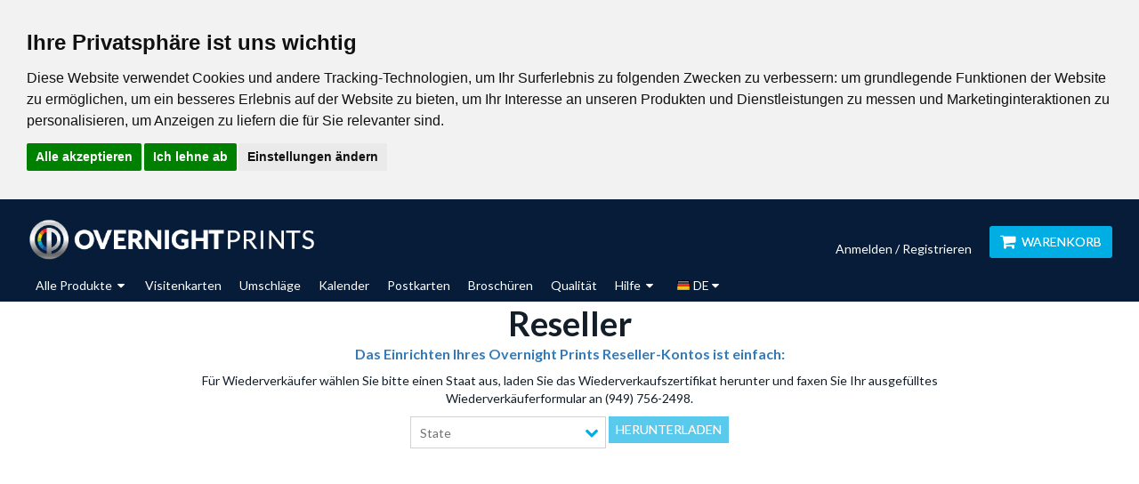

--- FILE ---
content_type: text/html; charset=UTF-8
request_url: https://www.overnightprints.be/de_BE/reseller
body_size: 29126
content:

    
        
        
<!DOCTYPE html>
<html lang="de-BE">
<head><script type="text/javascript">(window.NREUM||(NREUM={})).init={ajax:{deny_list:["bam.nr-data.net"]},feature_flags:["soft_nav"]};(window.NREUM||(NREUM={})).loader_config={licenseKey:"d5adcd8128",applicationID:"211413602",browserID:"211547069"};;/*! For license information please see nr-loader-rum-1.308.0.min.js.LICENSE.txt */
(()=>{var e,t,r={163:(e,t,r)=>{"use strict";r.d(t,{j:()=>E});var n=r(384),i=r(1741);var a=r(2555);r(860).K7.genericEvents;const s="experimental.resources",o="register",c=e=>{if(!e||"string"!=typeof e)return!1;try{document.createDocumentFragment().querySelector(e)}catch{return!1}return!0};var d=r(2614),u=r(944),l=r(8122);const f="[data-nr-mask]",g=e=>(0,l.a)(e,(()=>{const e={feature_flags:[],experimental:{allow_registered_children:!1,resources:!1},mask_selector:"*",block_selector:"[data-nr-block]",mask_input_options:{color:!1,date:!1,"datetime-local":!1,email:!1,month:!1,number:!1,range:!1,search:!1,tel:!1,text:!1,time:!1,url:!1,week:!1,textarea:!1,select:!1,password:!0}};return{ajax:{deny_list:void 0,block_internal:!0,enabled:!0,autoStart:!0},api:{get allow_registered_children(){return e.feature_flags.includes(o)||e.experimental.allow_registered_children},set allow_registered_children(t){e.experimental.allow_registered_children=t},duplicate_registered_data:!1},browser_consent_mode:{enabled:!1},distributed_tracing:{enabled:void 0,exclude_newrelic_header:void 0,cors_use_newrelic_header:void 0,cors_use_tracecontext_headers:void 0,allowed_origins:void 0},get feature_flags(){return e.feature_flags},set feature_flags(t){e.feature_flags=t},generic_events:{enabled:!0,autoStart:!0},harvest:{interval:30},jserrors:{enabled:!0,autoStart:!0},logging:{enabled:!0,autoStart:!0},metrics:{enabled:!0,autoStart:!0},obfuscate:void 0,page_action:{enabled:!0},page_view_event:{enabled:!0,autoStart:!0},page_view_timing:{enabled:!0,autoStart:!0},performance:{capture_marks:!1,capture_measures:!1,capture_detail:!0,resources:{get enabled(){return e.feature_flags.includes(s)||e.experimental.resources},set enabled(t){e.experimental.resources=t},asset_types:[],first_party_domains:[],ignore_newrelic:!0}},privacy:{cookies_enabled:!0},proxy:{assets:void 0,beacon:void 0},session:{expiresMs:d.wk,inactiveMs:d.BB},session_replay:{autoStart:!0,enabled:!1,preload:!1,sampling_rate:10,error_sampling_rate:100,collect_fonts:!1,inline_images:!1,fix_stylesheets:!0,mask_all_inputs:!0,get mask_text_selector(){return e.mask_selector},set mask_text_selector(t){c(t)?e.mask_selector="".concat(t,",").concat(f):""===t||null===t?e.mask_selector=f:(0,u.R)(5,t)},get block_class(){return"nr-block"},get ignore_class(){return"nr-ignore"},get mask_text_class(){return"nr-mask"},get block_selector(){return e.block_selector},set block_selector(t){c(t)?e.block_selector+=",".concat(t):""!==t&&(0,u.R)(6,t)},get mask_input_options(){return e.mask_input_options},set mask_input_options(t){t&&"object"==typeof t?e.mask_input_options={...t,password:!0}:(0,u.R)(7,t)}},session_trace:{enabled:!0,autoStart:!0},soft_navigations:{enabled:!0,autoStart:!0},spa:{enabled:!0,autoStart:!0},ssl:void 0,user_actions:{enabled:!0,elementAttributes:["id","className","tagName","type"]}}})());var p=r(6154),m=r(9324);let h=0;const v={buildEnv:m.F3,distMethod:m.Xs,version:m.xv,originTime:p.WN},b={consented:!1},y={appMetadata:{},get consented(){return this.session?.state?.consent||b.consented},set consented(e){b.consented=e},customTransaction:void 0,denyList:void 0,disabled:!1,harvester:void 0,isolatedBacklog:!1,isRecording:!1,loaderType:void 0,maxBytes:3e4,obfuscator:void 0,onerror:void 0,ptid:void 0,releaseIds:{},session:void 0,timeKeeper:void 0,registeredEntities:[],jsAttributesMetadata:{bytes:0},get harvestCount(){return++h}},_=e=>{const t=(0,l.a)(e,y),r=Object.keys(v).reduce((e,t)=>(e[t]={value:v[t],writable:!1,configurable:!0,enumerable:!0},e),{});return Object.defineProperties(t,r)};var w=r(5701);const x=e=>{const t=e.startsWith("http");e+="/",r.p=t?e:"https://"+e};var R=r(7836),k=r(3241);const A={accountID:void 0,trustKey:void 0,agentID:void 0,licenseKey:void 0,applicationID:void 0,xpid:void 0},S=e=>(0,l.a)(e,A),T=new Set;function E(e,t={},r,s){let{init:o,info:c,loader_config:d,runtime:u={},exposed:l=!0}=t;if(!c){const e=(0,n.pV)();o=e.init,c=e.info,d=e.loader_config}e.init=g(o||{}),e.loader_config=S(d||{}),c.jsAttributes??={},p.bv&&(c.jsAttributes.isWorker=!0),e.info=(0,a.D)(c);const f=e.init,m=[c.beacon,c.errorBeacon];T.has(e.agentIdentifier)||(f.proxy.assets&&(x(f.proxy.assets),m.push(f.proxy.assets)),f.proxy.beacon&&m.push(f.proxy.beacon),e.beacons=[...m],function(e){const t=(0,n.pV)();Object.getOwnPropertyNames(i.W.prototype).forEach(r=>{const n=i.W.prototype[r];if("function"!=typeof n||"constructor"===n)return;let a=t[r];e[r]&&!1!==e.exposed&&"micro-agent"!==e.runtime?.loaderType&&(t[r]=(...t)=>{const n=e[r](...t);return a?a(...t):n})})}(e),(0,n.US)("activatedFeatures",w.B)),u.denyList=[...f.ajax.deny_list||[],...f.ajax.block_internal?m:[]],u.ptid=e.agentIdentifier,u.loaderType=r,e.runtime=_(u),T.has(e.agentIdentifier)||(e.ee=R.ee.get(e.agentIdentifier),e.exposed=l,(0,k.W)({agentIdentifier:e.agentIdentifier,drained:!!w.B?.[e.agentIdentifier],type:"lifecycle",name:"initialize",feature:void 0,data:e.config})),T.add(e.agentIdentifier)}},384:(e,t,r)=>{"use strict";r.d(t,{NT:()=>s,US:()=>u,Zm:()=>o,bQ:()=>d,dV:()=>c,pV:()=>l});var n=r(6154),i=r(1863),a=r(1910);const s={beacon:"bam.nr-data.net",errorBeacon:"bam.nr-data.net"};function o(){return n.gm.NREUM||(n.gm.NREUM={}),void 0===n.gm.newrelic&&(n.gm.newrelic=n.gm.NREUM),n.gm.NREUM}function c(){let e=o();return e.o||(e.o={ST:n.gm.setTimeout,SI:n.gm.setImmediate||n.gm.setInterval,CT:n.gm.clearTimeout,XHR:n.gm.XMLHttpRequest,REQ:n.gm.Request,EV:n.gm.Event,PR:n.gm.Promise,MO:n.gm.MutationObserver,FETCH:n.gm.fetch,WS:n.gm.WebSocket},(0,a.i)(...Object.values(e.o))),e}function d(e,t){let r=o();r.initializedAgents??={},t.initializedAt={ms:(0,i.t)(),date:new Date},r.initializedAgents[e]=t}function u(e,t){o()[e]=t}function l(){return function(){let e=o();const t=e.info||{};e.info={beacon:s.beacon,errorBeacon:s.errorBeacon,...t}}(),function(){let e=o();const t=e.init||{};e.init={...t}}(),c(),function(){let e=o();const t=e.loader_config||{};e.loader_config={...t}}(),o()}},782:(e,t,r)=>{"use strict";r.d(t,{T:()=>n});const n=r(860).K7.pageViewTiming},860:(e,t,r)=>{"use strict";r.d(t,{$J:()=>u,K7:()=>c,P3:()=>d,XX:()=>i,Yy:()=>o,df:()=>a,qY:()=>n,v4:()=>s});const n="events",i="jserrors",a="browser/blobs",s="rum",o="browser/logs",c={ajax:"ajax",genericEvents:"generic_events",jserrors:i,logging:"logging",metrics:"metrics",pageAction:"page_action",pageViewEvent:"page_view_event",pageViewTiming:"page_view_timing",sessionReplay:"session_replay",sessionTrace:"session_trace",softNav:"soft_navigations",spa:"spa"},d={[c.pageViewEvent]:1,[c.pageViewTiming]:2,[c.metrics]:3,[c.jserrors]:4,[c.spa]:5,[c.ajax]:6,[c.sessionTrace]:7,[c.softNav]:8,[c.sessionReplay]:9,[c.logging]:10,[c.genericEvents]:11},u={[c.pageViewEvent]:s,[c.pageViewTiming]:n,[c.ajax]:n,[c.spa]:n,[c.softNav]:n,[c.metrics]:i,[c.jserrors]:i,[c.sessionTrace]:a,[c.sessionReplay]:a,[c.logging]:o,[c.genericEvents]:"ins"}},944:(e,t,r)=>{"use strict";r.d(t,{R:()=>i});var n=r(3241);function i(e,t){"function"==typeof console.debug&&(console.debug("New Relic Warning: https://github.com/newrelic/newrelic-browser-agent/blob/main/docs/warning-codes.md#".concat(e),t),(0,n.W)({agentIdentifier:null,drained:null,type:"data",name:"warn",feature:"warn",data:{code:e,secondary:t}}))}},1687:(e,t,r)=>{"use strict";r.d(t,{Ak:()=>d,Ze:()=>f,x3:()=>u});var n=r(3241),i=r(7836),a=r(3606),s=r(860),o=r(2646);const c={};function d(e,t){const r={staged:!1,priority:s.P3[t]||0};l(e),c[e].get(t)||c[e].set(t,r)}function u(e,t){e&&c[e]&&(c[e].get(t)&&c[e].delete(t),p(e,t,!1),c[e].size&&g(e))}function l(e){if(!e)throw new Error("agentIdentifier required");c[e]||(c[e]=new Map)}function f(e="",t="feature",r=!1){if(l(e),!e||!c[e].get(t)||r)return p(e,t);c[e].get(t).staged=!0,g(e)}function g(e){const t=Array.from(c[e]);t.every(([e,t])=>t.staged)&&(t.sort((e,t)=>e[1].priority-t[1].priority),t.forEach(([t])=>{c[e].delete(t),p(e,t)}))}function p(e,t,r=!0){const s=e?i.ee.get(e):i.ee,c=a.i.handlers;if(!s.aborted&&s.backlog&&c){if((0,n.W)({agentIdentifier:e,type:"lifecycle",name:"drain",feature:t}),r){const e=s.backlog[t],r=c[t];if(r){for(let t=0;e&&t<e.length;++t)m(e[t],r);Object.entries(r).forEach(([e,t])=>{Object.values(t||{}).forEach(t=>{t[0]?.on&&t[0]?.context()instanceof o.y&&t[0].on(e,t[1])})})}}s.isolatedBacklog||delete c[t],s.backlog[t]=null,s.emit("drain-"+t,[])}}function m(e,t){var r=e[1];Object.values(t[r]||{}).forEach(t=>{var r=e[0];if(t[0]===r){var n=t[1],i=e[3],a=e[2];n.apply(i,a)}})}},1738:(e,t,r)=>{"use strict";r.d(t,{U:()=>g,Y:()=>f});var n=r(3241),i=r(9908),a=r(1863),s=r(944),o=r(5701),c=r(3969),d=r(8362),u=r(860),l=r(4261);function f(e,t,r,a){const f=a||r;!f||f[e]&&f[e]!==d.d.prototype[e]||(f[e]=function(){(0,i.p)(c.xV,["API/"+e+"/called"],void 0,u.K7.metrics,r.ee),(0,n.W)({agentIdentifier:r.agentIdentifier,drained:!!o.B?.[r.agentIdentifier],type:"data",name:"api",feature:l.Pl+e,data:{}});try{return t.apply(this,arguments)}catch(e){(0,s.R)(23,e)}})}function g(e,t,r,n,s){const o=e.info;null===r?delete o.jsAttributes[t]:o.jsAttributes[t]=r,(s||null===r)&&(0,i.p)(l.Pl+n,[(0,a.t)(),t,r],void 0,"session",e.ee)}},1741:(e,t,r)=>{"use strict";r.d(t,{W:()=>a});var n=r(944),i=r(4261);class a{#e(e,...t){if(this[e]!==a.prototype[e])return this[e](...t);(0,n.R)(35,e)}addPageAction(e,t){return this.#e(i.hG,e,t)}register(e){return this.#e(i.eY,e)}recordCustomEvent(e,t){return this.#e(i.fF,e,t)}setPageViewName(e,t){return this.#e(i.Fw,e,t)}setCustomAttribute(e,t,r){return this.#e(i.cD,e,t,r)}noticeError(e,t){return this.#e(i.o5,e,t)}setUserId(e,t=!1){return this.#e(i.Dl,e,t)}setApplicationVersion(e){return this.#e(i.nb,e)}setErrorHandler(e){return this.#e(i.bt,e)}addRelease(e,t){return this.#e(i.k6,e,t)}log(e,t){return this.#e(i.,e,t)}start(){return this.#e(i.d3)}finished(e){return this.#e(i.BL,e)}recordReplay(){return this.#e(i.CH)}pauseReplay(){return this.#e(i.Tb)}addToTrace(e){return this.#e(i.U2,e)}setCurrentRouteName(e){return this.#e(i.PA,e)}interaction(e){return this.#e(i.dT,e)}wrapLogger(e,t,r){return this.#e(i.Wb,e,t,r)}measure(e,t){return this.#e(i.V1,e,t)}consent(e){return this.#e(i.Pv,e)}}},1863:(e,t,r)=>{"use strict";function n(){return Math.floor(performance.now())}r.d(t,{t:()=>n})},1910:(e,t,r)=>{"use strict";r.d(t,{i:()=>a});var n=r(944);const i=new Map;function a(...e){return e.every(e=>{if(i.has(e))return i.get(e);const t="function"==typeof e?e.toString():"",r=t.includes("[native code]"),a=t.includes("nrWrapper");return r||a||(0,n.R)(64,e?.name||t),i.set(e,r),r})}},2555:(e,t,r)=>{"use strict";r.d(t,{D:()=>o,f:()=>s});var n=r(384),i=r(8122);const a={beacon:n.NT.beacon,errorBeacon:n.NT.errorBeacon,licenseKey:void 0,applicationID:void 0,sa:void 0,queueTime:void 0,applicationTime:void 0,ttGuid:void 0,user:void 0,account:void 0,product:void 0,extra:void 0,jsAttributes:{},userAttributes:void 0,atts:void 0,transactionName:void 0,tNamePlain:void 0};function s(e){try{return!!e.licenseKey&&!!e.errorBeacon&&!!e.applicationID}catch(e){return!1}}const o=e=>(0,i.a)(e,a)},2614:(e,t,r)=>{"use strict";r.d(t,{BB:()=>s,H3:()=>n,g:()=>d,iL:()=>c,tS:()=>o,uh:()=>i,wk:()=>a});const n="NRBA",i="SESSION",a=144e5,s=18e5,o={STARTED:"session-started",PAUSE:"session-pause",RESET:"session-reset",RESUME:"session-resume",UPDATE:"session-update"},c={SAME_TAB:"same-tab",CROSS_TAB:"cross-tab"},d={OFF:0,FULL:1,ERROR:2}},2646:(e,t,r)=>{"use strict";r.d(t,{y:()=>n});class n{constructor(e){this.contextId=e}}},2843:(e,t,r)=>{"use strict";r.d(t,{G:()=>a,u:()=>i});var n=r(3878);function i(e,t=!1,r,i){(0,n.DD)("visibilitychange",function(){if(t)return void("hidden"===document.visibilityState&&e());e(document.visibilityState)},r,i)}function a(e,t,r){(0,n.sp)("pagehide",e,t,r)}},3241:(e,t,r)=>{"use strict";r.d(t,{W:()=>a});var n=r(6154);const i="newrelic";function a(e={}){try{n.gm.dispatchEvent(new CustomEvent(i,{detail:e}))}catch(e){}}},3606:(e,t,r)=>{"use strict";r.d(t,{i:()=>a});var n=r(9908);a.on=s;var i=a.handlers={};function a(e,t,r,a){s(a||n.d,i,e,t,r)}function s(e,t,r,i,a){a||(a="feature"),e||(e=n.d);var s=t[a]=t[a]||{};(s[r]=s[r]||[]).push([e,i])}},3878:(e,t,r)=>{"use strict";function n(e,t){return{capture:e,passive:!1,signal:t}}function i(e,t,r=!1,i){window.addEventListener(e,t,n(r,i))}function a(e,t,r=!1,i){document.addEventListener(e,t,n(r,i))}r.d(t,{DD:()=>a,jT:()=>n,sp:()=>i})},3969:(e,t,r)=>{"use strict";r.d(t,{TZ:()=>n,XG:()=>o,rs:()=>i,xV:()=>s,z_:()=>a});const n=r(860).K7.metrics,i="sm",a="cm",s="storeSupportabilityMetrics",o="storeEventMetrics"},4234:(e,t,r)=>{"use strict";r.d(t,{W:()=>a});var n=r(7836),i=r(1687);class a{constructor(e,t){this.agentIdentifier=e,this.ee=n.ee.get(e),this.featureName=t,this.blocked=!1}deregisterDrain(){(0,i.x3)(this.agentIdentifier,this.featureName)}}},4261:(e,t,r)=>{"use strict";r.d(t,{:()=>d,BL:()=>o,CH:()=>g,Dl:()=>_,Fw:()=>y,PA:()=>h,Pl:()=>n,Pv:()=>k,Tb:()=>l,U2:()=>a,V1:()=>R,Wb:()=>x,bt:()=>b,cD:()=>v,d3:()=>w,dT:()=>c,eY:()=>p,fF:()=>f,hG:()=>i,k6:()=>s,nb:()=>m,o5:()=>u});const n="api-",i="addPageAction",a="addToTrace",s="addRelease",o="finished",c="interaction",d="log",u="noticeError",l="pauseReplay",f="recordCustomEvent",g="recordReplay",p="register",m="setApplicationVersion",h="setCurrentRouteName",v="setCustomAttribute",b="setErrorHandler",y="setPageViewName",_="setUserId",w="start",x="wrapLogger",R="measure",k="consent"},5289:(e,t,r)=>{"use strict";r.d(t,{GG:()=>s,Qr:()=>c,sB:()=>o});var n=r(3878),i=r(6389);function a(){return"undefined"==typeof document||"complete"===document.readyState}function s(e,t){if(a())return e();const r=(0,i.J)(e),s=setInterval(()=>{a()&&(clearInterval(s),r())},500);(0,n.sp)("load",r,t)}function o(e){if(a())return e();(0,n.DD)("DOMContentLoaded",e)}function c(e){if(a())return e();(0,n.sp)("popstate",e)}},5607:(e,t,r)=>{"use strict";r.d(t,{W:()=>n});const n=(0,r(9566).bz)()},5701:(e,t,r)=>{"use strict";r.d(t,{B:()=>a,t:()=>s});var n=r(3241);const i=new Set,a={};function s(e,t){const r=t.agentIdentifier;a[r]??={},e&&"object"==typeof e&&(i.has(r)||(t.ee.emit("rumresp",[e]),a[r]=e,i.add(r),(0,n.W)({agentIdentifier:r,loaded:!0,drained:!0,type:"lifecycle",name:"load",feature:void 0,data:e})))}},6154:(e,t,r)=>{"use strict";r.d(t,{OF:()=>c,RI:()=>i,WN:()=>u,bv:()=>a,eN:()=>l,gm:()=>s,mw:()=>o,sb:()=>d});var n=r(1863);const i="undefined"!=typeof window&&!!window.document,a="undefined"!=typeof WorkerGlobalScope&&("undefined"!=typeof self&&self instanceof WorkerGlobalScope&&self.navigator instanceof WorkerNavigator||"undefined"!=typeof globalThis&&globalThis instanceof WorkerGlobalScope&&globalThis.navigator instanceof WorkerNavigator),s=i?window:"undefined"!=typeof WorkerGlobalScope&&("undefined"!=typeof self&&self instanceof WorkerGlobalScope&&self||"undefined"!=typeof globalThis&&globalThis instanceof WorkerGlobalScope&&globalThis),o=Boolean("hidden"===s?.document?.visibilityState),c=/iPad|iPhone|iPod/.test(s.navigator?.userAgent),d=c&&"undefined"==typeof SharedWorker,u=((()=>{const e=s.navigator?.userAgent?.match(/Firefox[/\s](\d+\.\d+)/);Array.isArray(e)&&e.length>=2&&e[1]})(),Date.now()-(0,n.t)()),l=()=>"undefined"!=typeof PerformanceNavigationTiming&&s?.performance?.getEntriesByType("navigation")?.[0]?.responseStart},6389:(e,t,r)=>{"use strict";function n(e,t=500,r={}){const n=r?.leading||!1;let i;return(...r)=>{n&&void 0===i&&(e.apply(this,r),i=setTimeout(()=>{i=clearTimeout(i)},t)),n||(clearTimeout(i),i=setTimeout(()=>{e.apply(this,r)},t))}}function i(e){let t=!1;return(...r)=>{t||(t=!0,e.apply(this,r))}}r.d(t,{J:()=>i,s:()=>n})},6630:(e,t,r)=>{"use strict";r.d(t,{T:()=>n});const n=r(860).K7.pageViewEvent},7699:(e,t,r)=>{"use strict";r.d(t,{It:()=>a,KC:()=>o,No:()=>i,qh:()=>s});var n=r(860);const i=16e3,a=1e6,s="SESSION_ERROR",o={[n.K7.logging]:!0,[n.K7.genericEvents]:!1,[n.K7.jserrors]:!1,[n.K7.ajax]:!1}},7836:(e,t,r)=>{"use strict";r.d(t,{P:()=>o,ee:()=>c});var n=r(384),i=r(8990),a=r(2646),s=r(5607);const o="nr@context:".concat(s.W),c=function e(t,r){var n={},s={},u={},l=!1;try{l=16===r.length&&d.initializedAgents?.[r]?.runtime.isolatedBacklog}catch(e){}var f={on:p,addEventListener:p,removeEventListener:function(e,t){var r=n[e];if(!r)return;for(var i=0;i<r.length;i++)r[i]===t&&r.splice(i,1)},emit:function(e,r,n,i,a){!1!==a&&(a=!0);if(c.aborted&&!i)return;t&&a&&t.emit(e,r,n);var o=g(n);m(e).forEach(e=>{e.apply(o,r)});var d=v()[s[e]];d&&d.push([f,e,r,o]);return o},get:h,listeners:m,context:g,buffer:function(e,t){const r=v();if(t=t||"feature",f.aborted)return;Object.entries(e||{}).forEach(([e,n])=>{s[n]=t,t in r||(r[t]=[])})},abort:function(){f._aborted=!0,Object.keys(f.backlog).forEach(e=>{delete f.backlog[e]})},isBuffering:function(e){return!!v()[s[e]]},debugId:r,backlog:l?{}:t&&"object"==typeof t.backlog?t.backlog:{},isolatedBacklog:l};return Object.defineProperty(f,"aborted",{get:()=>{let e=f._aborted||!1;return e||(t&&(e=t.aborted),e)}}),f;function g(e){return e&&e instanceof a.y?e:e?(0,i.I)(e,o,()=>new a.y(o)):new a.y(o)}function p(e,t){n[e]=m(e).concat(t)}function m(e){return n[e]||[]}function h(t){return u[t]=u[t]||e(f,t)}function v(){return f.backlog}}(void 0,"globalEE"),d=(0,n.Zm)();d.ee||(d.ee=c)},8122:(e,t,r)=>{"use strict";r.d(t,{a:()=>i});var n=r(944);function i(e,t){try{if(!e||"object"!=typeof e)return(0,n.R)(3);if(!t||"object"!=typeof t)return(0,n.R)(4);const r=Object.create(Object.getPrototypeOf(t),Object.getOwnPropertyDescriptors(t)),a=0===Object.keys(r).length?e:r;for(let s in a)if(void 0!==e[s])try{if(null===e[s]){r[s]=null;continue}Array.isArray(e[s])&&Array.isArray(t[s])?r[s]=Array.from(new Set([...e[s],...t[s]])):"object"==typeof e[s]&&"object"==typeof t[s]?r[s]=i(e[s],t[s]):r[s]=e[s]}catch(e){r[s]||(0,n.R)(1,e)}return r}catch(e){(0,n.R)(2,e)}}},8362:(e,t,r)=>{"use strict";r.d(t,{d:()=>a});var n=r(9566),i=r(1741);class a extends i.W{agentIdentifier=(0,n.LA)(16)}},8374:(e,t,r)=>{r.nc=(()=>{try{return document?.currentScript?.nonce}catch(e){}return""})()},8990:(e,t,r)=>{"use strict";r.d(t,{I:()=>i});var n=Object.prototype.hasOwnProperty;function i(e,t,r){if(n.call(e,t))return e[t];var i=r();if(Object.defineProperty&&Object.keys)try{return Object.defineProperty(e,t,{value:i,writable:!0,enumerable:!1}),i}catch(e){}return e[t]=i,i}},9324:(e,t,r)=>{"use strict";r.d(t,{F3:()=>i,Xs:()=>a,xv:()=>n});const n="1.308.0",i="PROD",a="CDN"},9566:(e,t,r)=>{"use strict";r.d(t,{LA:()=>o,bz:()=>s});var n=r(6154);const i="xxxxxxxx-xxxx-4xxx-yxxx-xxxxxxxxxxxx";function a(e,t){return e?15&e[t]:16*Math.random()|0}function s(){const e=n.gm?.crypto||n.gm?.msCrypto;let t,r=0;return e&&e.getRandomValues&&(t=e.getRandomValues(new Uint8Array(30))),i.split("").map(e=>"x"===e?a(t,r++).toString(16):"y"===e?(3&a()|8).toString(16):e).join("")}function o(e){const t=n.gm?.crypto||n.gm?.msCrypto;let r,i=0;t&&t.getRandomValues&&(r=t.getRandomValues(new Uint8Array(e)));const s=[];for(var o=0;o<e;o++)s.push(a(r,i++).toString(16));return s.join("")}},9908:(e,t,r)=>{"use strict";r.d(t,{d:()=>n,p:()=>i});var n=r(7836).ee.get("handle");function i(e,t,r,i,a){a?(a.buffer([e],i),a.emit(e,t,r)):(n.buffer([e],i),n.emit(e,t,r))}}},n={};function i(e){var t=n[e];if(void 0!==t)return t.exports;var a=n[e]={exports:{}};return r[e](a,a.exports,i),a.exports}i.m=r,i.d=(e,t)=>{for(var r in t)i.o(t,r)&&!i.o(e,r)&&Object.defineProperty(e,r,{enumerable:!0,get:t[r]})},i.f={},i.e=e=>Promise.all(Object.keys(i.f).reduce((t,r)=>(i.f[r](e,t),t),[])),i.u=e=>"nr-rum-1.308.0.min.js",i.o=(e,t)=>Object.prototype.hasOwnProperty.call(e,t),e={},t="NRBA-1.308.0.PROD:",i.l=(r,n,a,s)=>{if(e[r])e[r].push(n);else{var o,c;if(void 0!==a)for(var d=document.getElementsByTagName("script"),u=0;u<d.length;u++){var l=d[u];if(l.getAttribute("src")==r||l.getAttribute("data-webpack")==t+a){o=l;break}}if(!o){c=!0;var f={296:"sha512-+MIMDsOcckGXa1EdWHqFNv7P+JUkd5kQwCBr3KE6uCvnsBNUrdSt4a/3/L4j4TxtnaMNjHpza2/erNQbpacJQA=="};(o=document.createElement("script")).charset="utf-8",i.nc&&o.setAttribute("nonce",i.nc),o.setAttribute("data-webpack",t+a),o.src=r,0!==o.src.indexOf(window.location.origin+"/")&&(o.crossOrigin="anonymous"),f[s]&&(o.integrity=f[s])}e[r]=[n];var g=(t,n)=>{o.onerror=o.onload=null,clearTimeout(p);var i=e[r];if(delete e[r],o.parentNode&&o.parentNode.removeChild(o),i&&i.forEach(e=>e(n)),t)return t(n)},p=setTimeout(g.bind(null,void 0,{type:"timeout",target:o}),12e4);o.onerror=g.bind(null,o.onerror),o.onload=g.bind(null,o.onload),c&&document.head.appendChild(o)}},i.r=e=>{"undefined"!=typeof Symbol&&Symbol.toStringTag&&Object.defineProperty(e,Symbol.toStringTag,{value:"Module"}),Object.defineProperty(e,"__esModule",{value:!0})},i.p="https://js-agent.newrelic.com/",(()=>{var e={374:0,840:0};i.f.j=(t,r)=>{var n=i.o(e,t)?e[t]:void 0;if(0!==n)if(n)r.push(n[2]);else{var a=new Promise((r,i)=>n=e[t]=[r,i]);r.push(n[2]=a);var s=i.p+i.u(t),o=new Error;i.l(s,r=>{if(i.o(e,t)&&(0!==(n=e[t])&&(e[t]=void 0),n)){var a=r&&("load"===r.type?"missing":r.type),s=r&&r.target&&r.target.src;o.message="Loading chunk "+t+" failed: ("+a+": "+s+")",o.name="ChunkLoadError",o.type=a,o.request=s,n[1](o)}},"chunk-"+t,t)}};var t=(t,r)=>{var n,a,[s,o,c]=r,d=0;if(s.some(t=>0!==e[t])){for(n in o)i.o(o,n)&&(i.m[n]=o[n]);if(c)c(i)}for(t&&t(r);d<s.length;d++)a=s[d],i.o(e,a)&&e[a]&&e[a][0](),e[a]=0},r=self["webpackChunk:NRBA-1.308.0.PROD"]=self["webpackChunk:NRBA-1.308.0.PROD"]||[];r.forEach(t.bind(null,0)),r.push=t.bind(null,r.push.bind(r))})(),(()=>{"use strict";i(8374);var e=i(8362),t=i(860);const r=Object.values(t.K7);var n=i(163);var a=i(9908),s=i(1863),o=i(4261),c=i(1738);var d=i(1687),u=i(4234),l=i(5289),f=i(6154),g=i(944),p=i(384);const m=e=>f.RI&&!0===e?.privacy.cookies_enabled;function h(e){return!!(0,p.dV)().o.MO&&m(e)&&!0===e?.session_trace.enabled}var v=i(6389),b=i(7699);class y extends u.W{constructor(e,t){super(e.agentIdentifier,t),this.agentRef=e,this.abortHandler=void 0,this.featAggregate=void 0,this.loadedSuccessfully=void 0,this.onAggregateImported=new Promise(e=>{this.loadedSuccessfully=e}),this.deferred=Promise.resolve(),!1===e.init[this.featureName].autoStart?this.deferred=new Promise((t,r)=>{this.ee.on("manual-start-all",(0,v.J)(()=>{(0,d.Ak)(e.agentIdentifier,this.featureName),t()}))}):(0,d.Ak)(e.agentIdentifier,t)}importAggregator(e,t,r={}){if(this.featAggregate)return;const n=async()=>{let n;await this.deferred;try{if(m(e.init)){const{setupAgentSession:t}=await i.e(296).then(i.bind(i,3305));n=t(e)}}catch(e){(0,g.R)(20,e),this.ee.emit("internal-error",[e]),(0,a.p)(b.qh,[e],void 0,this.featureName,this.ee)}try{if(!this.#t(this.featureName,n,e.init))return(0,d.Ze)(this.agentIdentifier,this.featureName),void this.loadedSuccessfully(!1);const{Aggregate:i}=await t();this.featAggregate=new i(e,r),e.runtime.harvester.initializedAggregates.push(this.featAggregate),this.loadedSuccessfully(!0)}catch(e){(0,g.R)(34,e),this.abortHandler?.(),(0,d.Ze)(this.agentIdentifier,this.featureName,!0),this.loadedSuccessfully(!1),this.ee&&this.ee.abort()}};f.RI?(0,l.GG)(()=>n(),!0):n()}#t(e,r,n){if(this.blocked)return!1;switch(e){case t.K7.sessionReplay:return h(n)&&!!r;case t.K7.sessionTrace:return!!r;default:return!0}}}var _=i(6630),w=i(2614),x=i(3241);class R extends y{static featureName=_.T;constructor(e){var t;super(e,_.T),this.setupInspectionEvents(e.agentIdentifier),t=e,(0,c.Y)(o.Fw,function(e,r){"string"==typeof e&&("/"!==e.charAt(0)&&(e="/"+e),t.runtime.customTransaction=(r||"http://custom.transaction")+e,(0,a.p)(o.Pl+o.Fw,[(0,s.t)()],void 0,void 0,t.ee))},t),this.importAggregator(e,()=>i.e(296).then(i.bind(i,3943)))}setupInspectionEvents(e){const t=(t,r)=>{t&&(0,x.W)({agentIdentifier:e,timeStamp:t.timeStamp,loaded:"complete"===t.target.readyState,type:"window",name:r,data:t.target.location+""})};(0,l.sB)(e=>{t(e,"DOMContentLoaded")}),(0,l.GG)(e=>{t(e,"load")}),(0,l.Qr)(e=>{t(e,"navigate")}),this.ee.on(w.tS.UPDATE,(t,r)=>{(0,x.W)({agentIdentifier:e,type:"lifecycle",name:"session",data:r})})}}class k extends e.d{constructor(e){var t;(super(),f.gm)?(this.features={},(0,p.bQ)(this.agentIdentifier,this),this.desiredFeatures=new Set(e.features||[]),this.desiredFeatures.add(R),(0,n.j)(this,e,e.loaderType||"agent"),t=this,(0,c.Y)(o.cD,function(e,r,n=!1){if("string"==typeof e){if(["string","number","boolean"].includes(typeof r)||null===r)return(0,c.U)(t,e,r,o.cD,n);(0,g.R)(40,typeof r)}else(0,g.R)(39,typeof e)},t),function(e){(0,c.Y)(o.Dl,function(t,r=!1){if("string"!=typeof t&&null!==t)return void(0,g.R)(41,typeof t);const n=e.info.jsAttributes["enduser.id"];r&&null!=n&&n!==t?(0,a.p)(o.Pl+"setUserIdAndResetSession",[t],void 0,"session",e.ee):(0,c.U)(e,"enduser.id",t,o.Dl,!0)},e)}(this),function(e){(0,c.Y)(o.nb,function(t){if("string"==typeof t||null===t)return(0,c.U)(e,"application.version",t,o.nb,!1);(0,g.R)(42,typeof t)},e)}(this),function(e){(0,c.Y)(o.d3,function(){e.ee.emit("manual-start-all")},e)}(this),function(e){(0,c.Y)(o.Pv,function(t=!0){if("boolean"==typeof t){if((0,a.p)(o.Pl+o.Pv,[t],void 0,"session",e.ee),e.runtime.consented=t,t){const t=e.features.page_view_event;t.onAggregateImported.then(e=>{const r=t.featAggregate;e&&!r.sentRum&&r.sendRum()})}}else(0,g.R)(65,typeof t)},e)}(this),this.run()):(0,g.R)(21)}get config(){return{info:this.info,init:this.init,loader_config:this.loader_config,runtime:this.runtime}}get api(){return this}run(){try{const e=function(e){const t={};return r.forEach(r=>{t[r]=!!e[r]?.enabled}),t}(this.init),n=[...this.desiredFeatures];n.sort((e,r)=>t.P3[e.featureName]-t.P3[r.featureName]),n.forEach(r=>{if(!e[r.featureName]&&r.featureName!==t.K7.pageViewEvent)return;if(r.featureName===t.K7.spa)return void(0,g.R)(67);const n=function(e){switch(e){case t.K7.ajax:return[t.K7.jserrors];case t.K7.sessionTrace:return[t.K7.ajax,t.K7.pageViewEvent];case t.K7.sessionReplay:return[t.K7.sessionTrace];case t.K7.pageViewTiming:return[t.K7.pageViewEvent];default:return[]}}(r.featureName).filter(e=>!(e in this.features));n.length>0&&(0,g.R)(36,{targetFeature:r.featureName,missingDependencies:n}),this.features[r.featureName]=new r(this)})}catch(e){(0,g.R)(22,e);for(const e in this.features)this.features[e].abortHandler?.();const t=(0,p.Zm)();delete t.initializedAgents[this.agentIdentifier]?.features,delete this.sharedAggregator;return t.ee.get(this.agentIdentifier).abort(),!1}}}var A=i(2843),S=i(782);class T extends y{static featureName=S.T;constructor(e){super(e,S.T),f.RI&&((0,A.u)(()=>(0,a.p)("docHidden",[(0,s.t)()],void 0,S.T,this.ee),!0),(0,A.G)(()=>(0,a.p)("winPagehide",[(0,s.t)()],void 0,S.T,this.ee)),this.importAggregator(e,()=>i.e(296).then(i.bind(i,2117))))}}var E=i(3969);class I extends y{static featureName=E.TZ;constructor(e){super(e,E.TZ),f.RI&&document.addEventListener("securitypolicyviolation",e=>{(0,a.p)(E.xV,["Generic/CSPViolation/Detected"],void 0,this.featureName,this.ee)}),this.importAggregator(e,()=>i.e(296).then(i.bind(i,9623)))}}new k({features:[R,T,I],loaderType:"lite"})})()})();</script>

    <meta charset="UTF-8">
    <title>Reseller</title>
    <meta http-equiv="Content-Type" content="text/html; charset=UTF-8" />
    <meta name="viewport" content="width=device-width, initial-scale=1.0">
    <meta name="description" content="Reseller" />
    <meta name="dcterms.audience" content="Global" />
    <meta name="dcterms.rightsHolder" content="&copy; 2002-2026 Overnight Prints. All rights reserved." />

    <meta property="og:type" content="website"/>
    <meta property="og:url" content="https://www.overnightprints.be/de_BE/reseller"/>
    <meta property="og:title" content="Reseller"/>
    <meta property="og:description" content="Reseller"/>
    <meta property="og:site_name" content="Overnight Prints"/>
    <meta property="og:image" content="https://www.onpstatic.nl/assets/images/Overnight-Prints-logo-grey-multicolor-1200-630-pxl-whitebg.png?v1"/>

        
    <meta name="google-site-verification" content="" />
<meta name="msvalidate.01" content="" />
<meta name="p:domain_verify" content="" />

    <!-- Prefetch DNS for external assets. -->
    <link rel="dns-prefetch" href="//netdna.bootstrapcdn.com">
    <link rel="dns-prefetch" href="//www.onpstatic.nl">
    <link rel="dns-prefetch" href="//www.googletagmanager.com">
                                <link rel="dns-prefetch" href="//static.klaviyo.com">
                                                            
            <script type="text/javascript" src="https://www.termsfeed.com/public/cookie-consent/4.2.0/cookie-consent.js" charset="UTF-8"></script>
    <script type="text/javascript" charset="UTF-8">
        (function () {
            let onpEULangs = ['es', 'fr', 'en', 'pt', 'it', 'de', 'cz'];
            let defaultLang = 'de';
            let page = window.location.href;
            let selectedLang = onpEULangs.find(function(lang) {
                return page.includes('/' + lang + '/')
                    || page.endsWith('/' + lang)
                    || page.includes('/' + lang + '?');
            });
            let activeLang = selectedLang || defaultLang;
            let languageData = {
                language: activeLang,
                website_name: window.location.origin,
                website_privacy_policy_url: window.location.origin + "/privacy"
            };
            document.addEventListener('DOMContentLoaded', function () {
                cookieconsent.run({
                    "notice_banner_type": "headline",
                    "consent_type": "express",
                    "palette": "light",
                    "language": languageData.language,
                    "page_load_consent_levels": ["strictly-necessary"],
                    "notice_banner_reject_button_hide": false,
                    "preferences_center_close_button_hide": false,
                    "page_refresh_confirmation_buttons": false,
                    "website_name": languageData.website_name,
                    "website_privacy_policy_url": languageData.website_privacy_policy_url
                });
            });
        })();
    </script>
    <script type="text/plain" data-cookie-consent="tracking">
        if (window.dataLayer) {
            window.dataLayer.push({
                'event' : 'save consent',
                'analytics_storage' : 'granted',
                'ad_personalization' : 'granted',
                'ad_user_data': 'granted'
            });
        }
    </script>
    <script type="text/plain" data-cookie-consent="targeting">
        if (window.dataLayer) {
            window.dataLayer.push({
                'event' : 'save consent',
                'ad_storage' : 'granted',
                'ad_personalization' : 'granted',
                'ad_user_data': 'granted'
            });
        }
    </script>
    
        <script src="https://www.overnightprints.be/de_BE/_datalayer?route=reseller&amp;params%5B_locale%5D=de_BE&amp;httpCode=200" async></script>

    
        <script>
        (function(i,s,o,g,r,a,m){i['GoogleAnalyticsObject']=r;i[r]=i[r]||function(){
            (i[r].q=i[r].q||[]).push(arguments)},i[r].l=1*new Date();a=s.createElement(o),
            m=s.getElementsByTagName(o)[0];a.async=1;a.src=g;m.parentNode.insertBefore(a,m)
        })(window,document,'script','https://www.google-analytics.com/analytics.js','ga');
        ga('create', 'UA-25964258-2', 'auto', {
                        'allowLinker': true,                        'anonymizeIp': false                    });
                ga('require', 'GTM-P4VN5JM');
            </script>


            <script>(function(w,d,s,l,i){w[l]=w[l]||[];w[l].push({'gtm.start':new Date().getTime(),event:'gtm.js'});var f=d.getElementsByTagName(s)[0],j=d.createElement(s);j.async=true;j.src="https://load.sst.overnightprints.be/3jcxbupmxree.js?"+i;f.parentNode.insertBefore(j,f);})(window,document,'script','dataLayer','aqgy=DAFPPzk9WDVdL0AzNSMlRBNYQFZcVhEMWAoEHR8eHAUNEQIKBB4BEUsHFw%3D%3D');</script>
    
                                <script type="text/javascript" async="" src="https://static.klaviyo.com/onsite/js/klaviyo.js?company_id=YvdHnq"></script>
            <script type="text/javascript">!function(){if(!window.klaviyo){window._klOnsite=window._klOnsite||[];try{window.klaviyo=new Proxy({},{get:function(n,i){return"push"===i?function(){var n;(n=window._klOnsite).push.apply(n,arguments)}:function(){for(var n=arguments.length,o=new Array(n),w=0;w<n;w++)o[w]=arguments[w];var t="function"==typeof o[o.length-1]?o.pop():void 0,e=new Promise((function(n){window._klOnsite.push([i].concat(o,[function(i){t&&t(i),n(i)}]))}));return e}}})}catch(n){window.klaviyo=window.klaviyo||[],window.klaviyo.push=function(){var n;(n=window._klOnsite).push.apply(n,arguments)}}}}();</script>
            
                            <!-- Start VWO Async SmartCode -->
<link rel="preconnect" href="https://dev.visualwebsiteoptimizer.com" />
<script type='text/javascript' id='vwoCode'>
    window._vwo_code || (function() {
        var account_id=779067,
            version=2.1,
            settings_tolerance=2000,
            hide_element='body',
            hide_element_style = 'opacity:0 !important;filter:alpha(opacity=0) !important;background:none !important',
            /* DO NOT EDIT BELOW THIS LINE */
            f=false,w=window,d=document,v=d.querySelector('#vwoCode'),cK='_vwo_'+account_id+'_settings',cc={};try{var c=JSON.parse(localStorage.getItem('_vwo_'+account_id+'_config'));cc=c&&typeof c==='object'?c:{}}catch(e){}var stT=cc.stT==='session'?w.sessionStorage:w.localStorage;code={use_existing_jquery:function(){return typeof use_existing_jquery!=='undefined'?use_existing_jquery:undefined},library_tolerance:function(){return typeof library_tolerance!=='undefined'?library_tolerance:undefined},settings_tolerance:function(){return cc.sT||settings_tolerance},hide_element_style:function(){return'{'+(cc.hES||hide_element_style)+'}'},hide_element:function(){if(performance.getEntriesByName('first-contentful-paint')[0]){return''}return typeof cc.hE==='string'?cc.hE:hide_element},getVersion:function(){return version},finish:function(e){if(!f){f=true;var t=d.getElementById('_vis_opt_path_hides');if(t)t.parentNode.removeChild(t);if(e)(new Image).src='https://dev.visualwebsiteoptimizer.com/ee.gif?a='+account_id+e}},finished:function(){return f},addScript:function(e){var t=d.createElement('script');t.type='text/javascript';if(e.src){t.src=e.src}else{t.text=e.text}d.getElementsByTagName('head')[0].appendChild(t)},load:function(e,t){var i=this.getSettings(),n=d.createElement('script'),r=this;t=t||{};if(i){n.textContent=i;d.getElementsByTagName('head')[0].appendChild(n);if(!w.VWO||VWO.caE){stT.removeItem(cK);r.load(e)}}else{var o=new XMLHttpRequest;o.open('GET',e,true);o.withCredentials=!t.dSC;o.responseType=t.responseType||'text';o.onload=function(){if(t.onloadCb){return t.onloadCb(o,e)}if(o.status===200){_vwo_code.addScript({text:o.responseText})}else{_vwo_code.finish('&e=loading_failure:'+e)}};o.onerror=function(){if(t.onerrorCb){return t.onerrorCb(e)}_vwo_code.finish('&e=loading_failure:'+e)};o.send()}},getSettings:function(){try{var e=stT.getItem(cK);if(!e){return}e=JSON.parse(e);if(Date.now()>e.e){stT.removeItem(cK);return}return e.s}catch(e){return}},init:function(){if(d.URL.indexOf('__vwo_disable__')>-1)return;var e=this.settings_tolerance();w._vwo_settings_timer=setTimeout(function(){_vwo_code.finish();stT.removeItem(cK)},e);var t;if(this.hide_element()!=='body'){t=d.createElement('style');var i=this.hide_element(),n=i?i+this.hide_element_style():'',r=d.getElementsByTagName('head')[0];t.setAttribute('id','_vis_opt_path_hides');v&&t.setAttribute('nonce',v.nonce);t.setAttribute('type','text/css');if(t.styleSheet)t.styleSheet.cssText=n;else t.appendChild(d.createTextNode(n));r.appendChild(t)}else{t=d.getElementsByTagName('head')[0];var n=d.createElement('div');n.style.cssText='z-index: 2147483647 !important;position: fixed !important;left: 0 !important;top: 0 !important;width: 100% !important;height: 100% !important;background: white !important;';n.setAttribute('id','_vis_opt_path_hides');n.classList.add('_vis_hide_layer');t.parentNode.insertBefore(n,t.nextSibling)}var o='https://dev.visualwebsiteoptimizer.com/j.php?a='+account_id+'&u='+encodeURIComponent(d.URL)+'&vn='+version;if(w.location.search.indexOf('_vwo_xhr')!==-1){this.addScript({src:o})}else{this.load(o+'&x=true')}}};w._vwo_code=code;code.init();})();
</script>
<!-- End VWO Async SmartCode -->
            
        <link rel="stylesheet" href="//www.onpstatic.nl/dist/OvernightPrintsUK/jqueryUi.6dcbbebe.css"><link rel="stylesheet" href="//www.onpstatic.nl/dist/OvernightPrintsUK/legacyBaseMobileStyles.5c0ca86a.css"><link rel="stylesheet" href="//www.onpstatic.nl/dist/OvernightPrintsUK/about_us/reseller/index.df2766fa.css">
<script>
    var ONP = {
        environment: 'prod',
        locale: 'en',
        user: {
            loggedIn: false,
            email: '',
            id: null,
            vipLevel: null,
            firstName: null,
            lastName: null
        },
        config: {
            assetsBaseUrl: '',
            assetsVersion: null,
            defaultLocale: 'en',
            googleAPIKey: null,
            liveAssist: {
                accountNumber: null,
                enabled: false
            },
            dvs: {
                layout: 'classic',
                isAdvanced: true
            }
        },
        theme: {
            name: null
        }
    };
</script>
            <script>
        ONP.config.assetsBaseUrl = '//www.onpstatic.nl';
        ONP.config.assetsVersion = 'v1';
        ONP.config.googleAPIKey = 'AIzaSyDMP87qFDJ2ccnf5rDTPE3Q8MYPUoNQxlU';
        ONP.config.facebookClientId = '258038847939219';
        ONP.config.facebookGraphApiVersion = 'v3.3';
        ONP.config.defaultLocale = 'nl_BE';
        ONP.config.defaultLang = 'nl-BE';
        ONP.locale = 'de_BE';
        ONP.theme.name = 'OvernightPrintsUK';
        ONP.environment = 'prod';
        ONP.config.liveAssist = {
            accountNumber: 18322317,
            enabled: true
        };
                ONP.user.loggedIn = false;
                ONP.loginUrl = "/de_BE/login";
        ONP.defaultPath = "/reseller"
        ONP.defaultRouteName = "reseller";
    </script>
                        
        <script>
        if (!('Promise' in window)) {
            document.write('<script src="https://cdnjs.cloudflare.com/ajax/libs/es6-promise/4.1.1/es6-promise.auto.min.js" defer><\/script>');
        }
    </script>
    <script src="//www.onpstatic.nl/assets/compiled/js/translations/translation.18554e719ceaecd2ca5e8ea00cfd5884.js" defer></script>

        <script src="//www.onpstatic.nl/dist/OvernightPrintsUK/runtime.5ac8d7f8.js" defer crossorigin></script><script src="//www.onpstatic.nl/dist/OvernightPrintsUK/coreVendor.d4886563.js" defer crossorigin></script><script src="//www.onpstatic.nl/dist/OvernightPrintsUK/jqueryUi.a6239bb8.js" defer crossorigin></script><script src="//www.onpstatic.nl/dist/OvernightPrintsUK/legacyBaseMobileStyles.1c8ae227.js" defer crossorigin></script><script src="//www.onpstatic.nl/dist/OvernightPrintsUK/about_us/reseller/index.800d922c.js" defer crossorigin></script>

                                    <link rel="canonical" href="https://www.overnightprints.be/de_BE/reseller" />
            
    <link rel="apple-touch-icon" sizes="57x57" href="//www.onpstatic.nl/assets/favicon/onp/apple-touch-icon-57x57.png?v1">
<link rel="apple-touch-icon" sizes="60x60" href="//www.onpstatic.nl/assets/favicon/onp/apple-touch-icon-60x60.png?v1">
<link rel="apple-touch-icon" sizes="72x72" href="//www.onpstatic.nl/assets/favicon/onp/apple-touch-icon-72x72.png?v1">
<link rel="apple-touch-icon" sizes="76x76" href="//www.onpstatic.nl/assets/favicon/onp/apple-touch-icon-76x76.png?v1">
<link rel="apple-touch-icon" sizes="114x114" href="//www.onpstatic.nl/assets/favicon/onp/apple-touch-icon-114x114.png?v1">
<link rel="apple-touch-icon" sizes="120x120" href="//www.onpstatic.nl/assets/favicon/onp/apple-touch-icon-120x120.png?v1">
<link rel="apple-touch-icon" sizes="144x144" href="//www.onpstatic.nl/assets/favicon/onp/apple-touch-icon-144x144.png?v1">
<link rel="apple-touch-icon" sizes="152x152" href="//www.onpstatic.nl/assets/favicon/onp/apple-touch-icon-152x152.png?v1">
<link rel="apple-touch-icon" sizes="180x180" href="//www.onpstatic.nl/assets/favicon/onp/apple-touch-icon-180x180.png?v1">
<link rel="icon" type="image/png" href="//www.onpstatic.nl/assets/favicon/onp/favicon-32x32.png?v1" sizes="32x32">
<link rel="icon" type="image/png" href="//www.onpstatic.nl/assets/favicon/onp/favicon-48x48.png?v1" sizes="48x48">
<link rel="icon" type="image/png" href="//www.onpstatic.nl/assets/favicon/onp/favicon-96x96.png?v1" sizes="96x96">
<link rel="icon" type="image/png" href="//www.onpstatic.nl/assets/favicon/onp/favicon-16x16.png?v1" sizes="16x16">
<link rel="manifest" href="//www.onpstatic.nl/assets/favicon/onp/manifest.json?v1">
<link rel="shortcut icon" href="//www.onpstatic.nl/assets/favicon/onp/favicon.ico?v1">
<meta name="msapplication-TileColor" content="#00aba9">
<meta name="msapplication-TileImage" content="//www.onpstatic.nl/assets/favicon/onp/mstile-144x144.png?v1">
<meta name="msapplication-config" content="//www.onpstatic.nl/assets/favicon/onp/browserconfig.xml?v1">
<meta name="theme-color" content="#ffffff">

    <script async src="//www.shopperapproved.com/seals/certificate.js"></script>
    <script src="https://access.worldpay.com/access-checkout/v1/checkout.js" defer></script></head>
<body id="">

    <noscript><iframe src="https://load.sst.overnightprints.be/ns.html?id=GTM-W8J2KXSP" height="0" width="0" style="display:none;visibility:hidden"></iframe></noscript>

    
<div id="status-header">
    <div id="status-text"></div>
</div>


<section id="header">
    <div class="main">
        <div class="logo">
            <a href="/de_BE/" title="Overnightprints.com - Ihre Wahl für den Online-Druck">
                <img src="//www.onpstatic.nl/assets/images/logo/onp_logo_2x.png?v1" alt="Overnightprints.com - Ihre Wahl für den Online-Druck" />
            </a>
        </div>
        <div class="menu">
                <ul class="main-menu">
        <li class="menu-item dropdown-menu-item dropdown-menu-item-1" data-menu-index="1">
            <a href="/de_BE/all-products">
                Alle Produkte
                <i class="icon-caret-down"></i>
            </a>
        </li>
        <li class="menu-item">
            <a href="/de_BE/businesscards">Visitenkarten</a>
        </li>

                    <li class="menu-item">
                <a href="/de_BE/envelopes">Umschläge</a>
            </li>
        
        
                    <li class="menu-item">
                <a href="/de_BE/calendars">Kalender</a>
            </li>
                            <li class="menu-item">
                <a href="/de_BE/postcards">Postkarten</a>
            </li>
                            <li class="menu-item">
                <a href="/de_BE/booklets">Broschüren</a>
            </li>
        
        <li class="menu-item">
            <a href="/de_BE/about/print-quality">Qualität</a>
        </li>
                <li class="menu-item dropdown-menu-item dropdown-menu-item-8" data-menu-index="8">
            <span>
                Hilfe                <i class="icon-caret-down"></i>
            </span>
        </li>
                            <li class="menu-item menu-item-countries">
                

    
    
        
<span><i class="icon-country icon-country-de"></i>DE<i class="icon-caret-down"></i></span><ul><li><a href="/" data-locale="nl_BE"class=alt-locale-link><i class="icon-country icon-country-be"></i>NL</a></li><li><a href="/en" data-locale="en"class=alt-locale-link><i class="icon-country icon-country-uk"></i>EN</a></li><li><a href="/fr_BE" data-locale="fr_BE"class=alt-locale-link><i class="icon-country icon-country-fr"></i>FR</a></li></ul>
            </li>
            </ul>
        </div>
    </div>
    <div class="settings">
        <div class="account-and-cart">
            <div class="account hidden">
                
<div class="user-account-links">
            <a id="login" class="user-logged-out" href="/de_BE/login" rel="nofollow">
            <div class="login-icon"></div>
            <span class="login-text">
                Anmelden / Registrieren            </span>
        </a>
    </div>
            </div>
            <a href="/de_BE/cart" class="cart btn btn-secondary" rel="nofollow">
                <i class="icon-shopping-cart icon-large"></i>
                <span class="cart-items-count js-cart-items-count"></span>
                Warenkorb            </a>
        </div>
    </div>
</section>
    <nav class="menu-item-content menu-item-content-1">
        <section class="content">
            <div class="column column-2">
                <div class="title">
                    Druckprodukten                </div>
                <ul>
                        <li>
        <a href="/de_BE/businesscards"
                    >Visitenkarten</a>
    </li>

                                                <li>
        <a href="/de_BE/foldedbusinesscards"
                    >Klappvisitenkarten</a>
    </li>

                                                                    <li>
        <a href="/de_BE/sandwichbusinesscards"
                    >Multiloft-Visitenkarten</a>
    </li>

                                                                    <li>
        <a href="/de_BE/postcards"
                    >Postkarten</a>
    </li>

                                                                                        <li>
        <a href="/de_BE/greetingcards"
                    >Grußkarten</a>
    </li>

                                                                    <li>
        <a href="/de_BE/booklets"
                    >Broschüren</a>
    </li>

                                                                    <li>
        <a href="/de_BE/flyers"
                    >Flyer</a>
    </li>

                    
                                                <li>
        <a href="/de_BE/envelopes"
                    >Umschläge</a>
    </li>

                    
                                                <li>
        <a href="/de_BE/folded-leaflets"
                    >Faltblätter</a>
    </li>

                                                                    <li>
        <a href="/de_BE/letterhead"
                    >Briefpapier</a>
    </li>

                                                                    <li>
        <a href="/de_BE/posters"
                    >Plakate</a>
    </li>

                                                                    <li>
        <a href="/de_BE/calendars"
                    >Kalender</a>
    </li>

                                                                    <li>
        <a href="/de_BE/place-cards"
                    >Tischkärtchen</a>
    </li>

                                                                    <li>
        <a href="/de_BE/menu-cards"
                    >Speisekarten</a>
    </li>

                                    </ul>
            </div>
            <div class="column">
                <div class="title">
                    Dienstleistungen                </div>
                <ul>
                        <li>
        <a href="/de_BE/designservices"
                    >Designservices</a>
    </li>

                </ul>
            </div>
                                                            <div class="column">
                <div class="title">
                    Sonderangebot                </div>
                <a href="/posters?code=PSTRNVG24">
                    <img src="//www.onpstatic.nl/assets/compiled/images/themes/OvernightPrintsUK/special_offer_posters.png?v1"
                         alt="15% Rabatt auf Flyer und gefaltete Flugblätter">
                </a>
                <div class="special-offer-desc">
                    Angebot gilt nur für Poster                </div>
                <div class="special-offer">
                    Code:
                    <span class="special-offer-code">PSTRNVG24</span>
                    <a class="special-offer-link" href="/posters?code=PSTRNVG24"></a>
                </div>
                <div class="special-offer-valid">Gültig bis zum 30/11/2025</div>
            </div>
        </section>
        
<section class="footer">
    <div class="item">
        <a href="/de_BE/about/green-printing">
            <svg xmlns="http://www.w3.org/2000/svg" viewBox="0 0 23.1 19.3">
                <title>Umweltfreundlicher grüner Druck</title>
                <path d="M22 0c-.6 1.4-1.7 2.5-3.2 3-.2.1-.4.1-.6.2 0 0-.6.1-1.3.1-1.1 0-5.8-.7-7.3-.8-2.6 0-5.5 1.6-7 3.8-2.3 3.3-1.2 7.6-.6 9.1.1.4 0 .8-.3 1L.3 17.5c-.4.4-.4 1 0 1.4v.1c.4.4 1 .4 1.3 0l1.2-1.3c.3-.3.7-.4 1.1-.2 1.8.8 6.9 2.9 11.9.3 4.9-2.5 6.5-7.8 6.8-8.4 0-.1 0-.1.1-.2 1.1-4.4-.2-8-.7-9.2zm-8.9 8.8c0 .5-.3.9-.8.9-.9.1-1.9.4-3 .9-3.2 1.4-4.9 3.9-5.5 5 .3-1 .8-2.6 2.2-4.2 2-2.3 4.5-3.2 6.1-3.5.4-.2.9.3 1 .9z"/>
            </svg>
            Gründruck        </a>
    </div>
    <div class="item">
        <a href="/de_BE/about/about-on-time-delivery">
            <svg xmlns="http://www.w3.org/2000/svg" viewBox="0 0 27 30">
                <title>Termingerechte Lieferung</title>
                <path d="M13.9 29.1l1.4.8 1.9.1c.3 0 .4-.4.2-.6l-2.9-2.3.9-6.3c.1-.5.1-.9.1-1.4v-1.9l4.1 1.2 2.3.7 2.4.7c1 .3 2.2-.1 2.6-1l.1-.1-4.9-3.4-1.6-1.1v-2.2c0-1-.2-2-.5-2.9-.1-.2-.3-.4-.5-.4s-.4.1-.5.3c-.4.9-.5 1.9-.6 2.8v.9l-2.9-2V7.8c0-2.4-.4-4.8-1.1-7-.1-.5-.5-.8-.9-.8s-.8.3-.9.8c-.7 2.2-1.1 4.6-1.1 7V11l-2.9 2v-.8c0-1-.2-1.9-.6-2.8-.1-.2-.3-.4-.5-.4s-.4.2-.5.4c-.4.9-.5 1.9-.5 2.9v2.2l-1.6 1.1L0 19l.1.2c.4.8 1.5 1.3 2.6 1l2.4-.7 2.3-.7 4.1-1.2v1.9c0 .5 0 .9.1 1.4l.9 6.4-2.9 2.3c-.2 0-.1.4.2.4l1.9-.1 1.4-.8h.8z"/>
            </svg>
            Termingerechte Lieferung        </a>
    </div>
</section>
    </nav>
    <nav class="menu-item-content menu-item-content-8">
        <section class="content">
            <div class="column">
                <a href="/de_BE/about/contact-us">
                    <span class="title">
                        <span class="text">Kontaktieren Sie uns</span>
                        <img src="//www.onpstatic.nl/assets/images/themes/OvernightPrintsUK/header/Icons/ic_Mail.svg?v1" alt="">
                    </span>
                </a>
            </div>
                        <div class="column">
                <a href="javascript:void(Tawk_API.toggle())">
                    <span class="title">
                        <span class="text">Live-Chat</span>
                        <img src="//www.onpstatic.nl/assets/images/themes/OvernightPrintsUK/header/Icons/ic_LiveChat.svg?v1" class="chat-icon" alt="">
                    </span>
                    <span class="desc">
                        9AM - 4PM LUNDI À VENDREDI
                    </span>
                </a>
            </div>
                        <div class="column faq">
                <a href="/de_BE/help">
                    <span class="title">
                        <span class="text">Häufig gestellte Fragen</span>
                        <img src="//www.onpstatic.nl/assets/images/themes/OvernightPrintsUK/header/Icons/ic_FAQ.svg?v1" alt="">
                    </span>
                </a>
            </div>
            <div class="column designs">
                <a href="/de_BE/file-specs/startfiles">
                    <span class="title">
                        <span class="text">Design-Richtlinien</span>
                        <img src="//www.onpstatic.nl/assets/images/themes/OvernightPrintsUK/header/Icons/ic_Design.svg?v1" alt="">
                    </span>
                </a>
            </div>
        </section>
        
<section class="footer">
    <div class="item">
        <a href="/de_BE/about/green-printing">
            <svg xmlns="http://www.w3.org/2000/svg" viewBox="0 0 23.1 19.3">
                <title>Umweltfreundlicher grüner Druck</title>
                <path d="M22 0c-.6 1.4-1.7 2.5-3.2 3-.2.1-.4.1-.6.2 0 0-.6.1-1.3.1-1.1 0-5.8-.7-7.3-.8-2.6 0-5.5 1.6-7 3.8-2.3 3.3-1.2 7.6-.6 9.1.1.4 0 .8-.3 1L.3 17.5c-.4.4-.4 1 0 1.4v.1c.4.4 1 .4 1.3 0l1.2-1.3c.3-.3.7-.4 1.1-.2 1.8.8 6.9 2.9 11.9.3 4.9-2.5 6.5-7.8 6.8-8.4 0-.1 0-.1.1-.2 1.1-4.4-.2-8-.7-9.2zm-8.9 8.8c0 .5-.3.9-.8.9-.9.1-1.9.4-3 .9-3.2 1.4-4.9 3.9-5.5 5 .3-1 .8-2.6 2.2-4.2 2-2.3 4.5-3.2 6.1-3.5.4-.2.9.3 1 .9z"/>
            </svg>
            Gründruck        </a>
    </div>
    <div class="item">
        <a href="/de_BE/about/about-on-time-delivery">
            <svg xmlns="http://www.w3.org/2000/svg" viewBox="0 0 27 30">
                <title>Termingerechte Lieferung</title>
                <path d="M13.9 29.1l1.4.8 1.9.1c.3 0 .4-.4.2-.6l-2.9-2.3.9-6.3c.1-.5.1-.9.1-1.4v-1.9l4.1 1.2 2.3.7 2.4.7c1 .3 2.2-.1 2.6-1l.1-.1-4.9-3.4-1.6-1.1v-2.2c0-1-.2-2-.5-2.9-.1-.2-.3-.4-.5-.4s-.4.1-.5.3c-.4.9-.5 1.9-.6 2.8v.9l-2.9-2V7.8c0-2.4-.4-4.8-1.1-7-.1-.5-.5-.8-.9-.8s-.8.3-.9.8c-.7 2.2-1.1 4.6-1.1 7V11l-2.9 2v-.8c0-1-.2-1.9-.6-2.8-.1-.2-.3-.4-.5-.4s-.4.2-.5.4c-.4.9-.5 1.9-.5 2.9v2.2l-1.6 1.1L0 19l.1.2c.4.8 1.5 1.3 2.6 1l2.4-.7 2.3-.7 4.1-1.2v1.9c0 .5 0 .9.1 1.4l.9 6.4-2.9 2.3c-.2 0-.1.4.2.4l1.9-.1 1.4-.8h.8z"/>
            </svg>
            Termingerechte Lieferung        </a>
    </div>
</section>
    </nav>

<div class="body-overlay"></div>


<section id="mobile-header">
    <div class="menu-icon">
        <i class="mobile-menu-toggle icon-reorder icon-2x"></i>
    </div>
    <div class="logo">
        <a href="/de_BE/" title="Overnight Prints">
            <img src="[data-uri]" alt="Overnightprints.com - Ihre Wahl für den Online-Druck" />
        </a>
    </div>
    <a class="cart" href="/de_BE/cart" aria-label="Warenkorb" rel="nofollow">
        <i class="icon-shopping-cart icon-2x"></i>
        <span class="cart-items-count js-cart-items-count"></span>
    </a>
</section>
<div class="old-browser-warning alert alert-danger alert-dismissible hidden" role="alert">
    <button type="button" class="close" data-dismiss="alert" aria-label="Schließen"><span aria-hidden="true">&times;</span></button>
        Es sieht so aus, als ob Ihre Browserversion veraltet ist. Dies kann zu Problemen mit unserer Website führen.         <a href="/de_BE/browser-not-supported" title="Dein Browser wird nicht unterstützt">Aktualisieren Sie Ihren Browser</a>
    , um eine Anleitung zum Aktualisieren Ihres Browsers zu finden</div>
<section class="mobile-menu">
    <div class="logo">
        <a href="/de_BE/" title="Overnightprints.com - Ihre Wahl für den Online-Druck">
            <img src="//www.onpstatic.nl/assets/images/logo/onp_logo_2x.png?v1" alt="Overnightprints.com - Ihre Wahl für den Online-Druck" />
        </a>
        <i class="icon-close">✖</i>
    </div>
    <div class="account">
        
<div class="user-account-links">
            <a id="login" class="user-logged-out" href="/de_BE/login" rel="nofollow">
            <div class="login-icon"></div>
            <span class="login-text">
                Anmelden / Registrieren            </span>
        </a>
    </div>
    </div>
        

<nav class="menu-content">
    <ul>
        <li class="menu-item dropdown-menu-item dropdown-menu-item-1" data-menu-index="1">
            <a href="#">
                Alle Produkte                <i class="icon-angle-right"></i>
            </a>
        </li>
            <li>
        <a href="/de_BE/businesscards">Visitenkarten</a>
    </li>

                        <li>
        <a href="/de_BE/envelopes">Umschläge</a>
    </li>

                                <li>
        <a href="/de_BE/calendars">Kalender</a>
    </li>

                                <li>
        <a href="/de_BE/postcards">Postkarten</a>
    </li>

                    <li>
        <a href="/de_BE/about/print-quality">Qualität</a>
    </li>

                <li class="menu-item dropdown-menu-item dropdown-menu-item-5" data-menu-index="5">
            <a href="#">
                Dienstleistungen                <i class="icon-angle-right"></i>
            </a>
        </li>
        <li class="menu-item dropdown-menu-item dropdown-menu-item-8 border-bottom" data-menu-index="8">
            <a href="#">
                Hilfe                <i class="icon-angle-right"></i>
            </a>
        </li>
            <li>
        <a href="/de_BE/about/green-printing">Gründruck</a>
    </li>

            <li>
        <a href="/de_BE/about/about-on-time-delivery">Termingerechte Lieferung</a>
    </li>

        <li class="menu-item country dropdown-menu-item dropdown-menu-item-11" data-menu-index="11">
            <a href="#">
                <i class="icon-country icon-country-uk"></i>
                Großbritannien                <i class="icon-angle-right"></i>
            </a>
        </li>
    </ul>
</nav>
<nav class="menu-item-content menu-item-content-1">
    <div class="title">
        <a href="#" class="back-to-main">
            <i class="icon-angle-left"></i>
            Hauptmenü        </a>
        <span>Alle Produkte</span>
    </div>
    <ul>
                                        <li>
        <a href="/de_BE/booklets">Broschüren</a>
    </li>

                                    <li>
        <a href="/de_BE/businesscards">Visitenkarten</a>
    </li>

                        <li>
        <a href="/de_BE/calendars">Kalender</a>
    </li>

                                <li>
        <a href="/de_BE/place-cards">Tischkärtchen</a>
    </li>

                                <li>
        <a href="/de_BE/menu-cards">Speisekarten</a>
    </li>

                                                                                <li>
        <a href="/de_BE/flyers">Flyer</a>
    </li>

        
                        <li>
        <a href="/de_BE/envelopes">Umschläge</a>
    </li>
c
        
                        <li>
        <a href="/de_BE/folded-leaflets">Faltblätter</a>
    </li>

                                <li>
        <a href="/de_BE/greetingcards">Grußkarten</a>
    </li>

                                        <li>
        <a href="/de_BE/letterhead">Briefpapier</a>
    </li>

                                                                        <li>
        <a href="/de_BE/postcards">Postkarten</a>
    </li>

                                        <li>
        <a href="/de_BE/posters">Plakate</a>
    </li>

                                        <li>
        <a href="/de_BE/premiumbusinesscards">Visitenkarten</a>
    </li>

                                                <li>
        <a href="/de_BE/sandwichbusinesscards">Multiloft-Visitenkarten</a>
    </li>

                                            </ul>
</nav>
<nav class="menu-item-content menu-item-content-5">
    <div class="title">
        <a href="#" class="back-to-main">
            <i class="icon-angle-left"></i>
            Hauptmenü        </a>
        <span>Dienstleistungen</span>
    </div>
    <ul>
            <li>
        <a href="/de_BE/designservices">Designservices</a>
    </li>

    </ul>
</nav>
<nav class="menu-item-content menu-item-content-8">
    <div class="title">
        <a href="#" class="back-to-main">
            <i class="icon-angle-left"></i>
            Hauptmenü        </a>
        <span>Hilfe</span>
    </div>
    <ul>
        <li class="border-bottom">
            <a href="/de_BE/about/contact-us">
                <span class="desc">
                    <span class="text">Kontaktieren Sie uns</span>
                </span>
                <span class="icon">
                    <img src="//www.onpstatic.nl/assets/images/themes/OvernightPrintsUK/header/Icons/ic_Mail.svg?v1" alt="">
                </span>
            </a>
        </li>
                <li class="border-bottom">
            <span class="chat-icon"></span>
            <a href="javascript:void(Tawk_API.toggle())">
                <span class="desc">
                    <span class="text">Live-Chat</span>
                    9AM - 4PM LUNDI À VENDREDI
                </span>
                <span class="icon">
                    <img src="//www.onpstatic.nl/assets/images/themes/OvernightPrintsUK/header/Icons/ic_LiveChat.svg?v1" class="chat-icon" alt="">
                </span>
            </a>
        </li>
                <li class="border-bottom">
            <a href="/de_BE/help">
                <span class="desc">
                    <span class="text">Häufig gestellte Fragen</span>
                </span>
                <span class="icon">
                    <img src="//www.onpstatic.nl/assets/images/themes/OvernightPrintsUK/header/Icons/ic_FAQ.svg?v1" alt="">
                </span>
            </a>
        </li>
        <li class="border-bottom">
            <a href="/de_BE/file-specs/startfiles">
                <span class="desc">
                    <span class="text">Design-Richtlinien</span>
                </span>
                <span class="icon">
                    <img src="//www.onpstatic.nl/assets/images/themes/OvernightPrintsUK/header/Icons/ic_Design.svg?v1" alt="">
                </span>
            </a>
        </li>
    </ul>
</nav>
<div class="menu-item-content menu-item-content-11">
    <div class="title">
        <a href="#" class="back-to-main">
            <i class="icon-angle-left"></i>
            Hauptmenü        </a>
        <span>internationalen Standorten</span>
    </div>
    

<ul class="">
            <li>
            <a href="https://www.overnightprints.at/">
                                    <i class="icon-country icon-country-at"></i>
                                Östereich
            </a>
        </li>
            <li>
            <a href="https://www.overnightprints.eu/fr">
                                    <i class="icon-country icon-country-fr"></i>
                                Frankreich
            </a>
        </li>
            <li>
            <a href="https://www.overnightprints.de/">
                                    <i class="icon-country icon-country-de"></i>
                                Deutschland
            </a>
        </li>
            <li>
            <a href="https://www.overnightprints.be/">
                                    <i class="icon-country icon-country-be"></i>
                                Belgien
            </a>
        </li>
            <li>
            <a href="https://www.overnightprints.eu/es">
                                    <i class="icon-country icon-country-es"></i>
                                Spanien
            </a>
        </li>
            <li>
            <a href="https://www.overnightprints.eu/">
                                    <i class="icon-country icon-country-eu"></i>
                                Europa
            </a>
        </li>
            <li>
            <a href="https://www.overnightprints.lu/">
                                    <i class="icon-country icon-country-lu"></i>
                                Luxemburg
            </a>
        </li>
            <li>
            <a href="https://www.overnightprints.nl/">
                                    <i class="icon-country icon-country-nl"></i>
                                Niederlande
            </a>
        </li>
            <li>
            <a href="https://www.overnightprints.it/">
                                    <i class="icon-country icon-country-it"></i>
                                Italien
            </a>
        </li>
            <li>
            <a href="https://www.overnightprints.ch/">
                                    <i class="icon-country icon-country-ch"></i>
                                Schweiz
            </a>
        </li>
            <li>
            <a href="https://www.overnightprints.com/">
                                    <i class="icon-country icon-country-us"></i>
                                USA
            </a>
        </li>
            <li>
            <a href="https://www.overnightprints.cz/">
                                    <i class="icon-country icon-country-cz"></i>
                                Tschechische Republik
            </a>
        </li>
    </ul>
</div>

</section>

<section id="body-main">
                <div class="body-content">
                                                        <div class="more-info-form">
        <div class="text-center">
            <h1>Reseller</h1>
        </div>

        <div class="main-seo text-center">
            <h4 class="text-primary title-tag-sm">Das Einrichten Ihres Overnight Prints Reseller-Kontos ist einfach:</h4>
            <p>Für Wiederverkäufer wählen Sie bitte einen Staat aus, laden Sie das Wiederverkaufszertifikat herunter und faxen Sie Ihr ausgefülltes Wiederverkäuferformular an (949) 756-2498.</p>
            <form class="reseller-form select-simple" action="">
                <select>
                    <option disabled selected id="reseller-state">State</option>
                                            <option value="/de_BE/reseller/nv">Nevada</option>
                                            <option value="/de_BE/reseller/ky">Kentucky</option>
                                    </select>
                <button class="btn btn-secondary btn-medium" type="submit" disabled>Herunterladen</button>
            </form>
        </div>
    </div>

                    </div>
    </section><!-- body-main -->
    
<footer id="footer-main" class="footer-collapsed">
    <div class="footer-blocks-container">
        <div class="footer-collapsed-dots">
            &#8226;&#8226;&#8226;
        </div>
        <div class="footer-blocks footer-menu">
            <div class="footer-block">
                <input id="menu-item-title-1" type="checkbox">
                <label for="menu-item-title-1">
                    <span class="footer-block-title">Über uns</span>
                </label>
                <ul class="menu-item-content">
                    <li><a href="/de_BE/about/company-profile">Über uns</a></li>
                    <li><a href="/de_BE/about/print-quality">Unsere Druckqualität</a></li>
                    <li><a href="/de_BE/about/about-on-time-delivery">Termingerechte Lieferung</a></li>
                    <li><a href="/de_BE/about/green-printing">Grün</a></li>
                    <li><a href="/imprint">Impressum</a></li>
                    <li><a href="/de_BE/terms-conditions">Nutzungsbedingungen</a></li>
                    <li><a href="/de_BE/privacy">Datenschutzrichtlinie</a></li>
                                        <li><a href="/de_BE/business">5+ Mitarbeiter</a></li>
                </ul>
            </div>
            <div class="footer-block">
                <input id="menu-item-title-2" type="checkbox">
                <label for="menu-item-title-2">
                    <span class="footer-block-title">Support</span>
                </label>
                <ul class="menu-item-content">
                    <li><a href="/de_BE/account/orders" rel="nofollow">Mein Benutzerkonto</a></li>
                    <li><a href="/de_BE/account/orders" rel="nofollow">Meine Bestellung verfolgen</a></li>
                    <li><a href="/de_BE/help">FAQs</a></li>
                    <li><a href="/de_BE/about/contact-us">Kontaktieren Sie uns</a></li>
                </ul>
            </div>
            <div class="footer-block">
                <input id="menu-item-title-3" type="checkbox">
                <label for="menu-item-title-3">
                    <span class="footer-block-title">Internationalen Standorten</span>
                </label>
                

<ul class="menu-item-content">
            <li>
            <a href="https://www.overnightprints.at/">
                                Östereich
            </a>
        </li>
            <li>
            <a href="https://www.overnightprints.eu/fr">
                                Frankreich
            </a>
        </li>
            <li>
            <a href="https://www.overnightprints.de/">
                                Deutschland
            </a>
        </li>
            <li>
            <a href="https://www.overnightprints.co.uk/">
                                Großbritannien
            </a>
        </li>
            <li>
            <a href="https://www.overnightprints.be/">
                                Belgien
            </a>
        </li>
            <li>
            <a href="https://www.overnightprints.eu/es">
                                Spanien
            </a>
        </li>
            <li>
            <a href="https://www.overnightprints.eu/">
                                Europa
            </a>
        </li>
            <li>
            <a href="https://www.overnightprints.lu/">
                                Luxemburg
            </a>
        </li>
            <li>
            <a href="https://www.overnightprints.nl/">
                                Niederlande
            </a>
        </li>
            <li>
            <a href="https://www.overnightprints.it/">
                                Italien
            </a>
        </li>
            <li>
            <a href="https://www.overnightprints.ch/">
                                Schweiz
            </a>
        </li>
            <li>
            <a href="https://www.overnightprints.cz/">
                                Tschechische Republik
            </a>
        </li>
    </ul>
            </div>
            <div class="footer-block footer-resources">
                <input id="menu-item-title-4" type="checkbox">
                <label for="menu-item-title-4">
                    <span class="footer-block-title">Ressourcen</span>
                </label>
                <ul class="menu-item-content">
                    <li><a href="/de_BE/file-specs/startfiles">Design-Richtlinien</a></li>
                    <li><a href="/choose-your-design">Optionen entwerfen</a></li>
                                        <li><a href="/site-map">Sitemap</a></li>
                </ul>
            </div>
        </div>
        <div class="footer-blocks footer-social">
            <div class="footer-block social-container">
                <div>
                    <span class="footer-block-title">Sozial</span>
                    <div class="follow-toolbox">
                                                    <a class="button_facebook_follow button-follow assist-no-show" href="https://www.facebook.com/overnightprints.eu" target="_blank" title="Follow on Facebook" rel="nofollow">
                                <span class="icon-wrapper">
                                    <svg xmlns="http://www.w3.org/2000/svg" xmlns:xlink="http://www.w3.org/1999/xlink" viewBox="0 0 32 32" title="Facebook" alt="Facebook" class="icon icon-facebook">
                                        <g><path d="M22 5.16c-.406-.054-1.806-.16-3.43-.16-3.4 0-5.733 1.825-5.733 5.17v2.882H9v3.913h3.837V27h4.604V16.965h3.823l.587-3.913h-4.41v-2.5c0-1.123.347-1.903 2.198-1.903H22V5.16z" fill-rule="evenodd"></path></g>
                                    </svg>
                                </span>
                                <span class="follow-label">Facebook</span>
                            </a>
                                                                            <a class="button_twitter_follow button-follow assist-no-show" href="https://twitter.com/onp_eu" target="_blank" title="Follow on Twitter" rel="nofollow">
                                <span class="icon-wrapper">
                                    <svg xmlns="http://www.w3.org/2000/svg" xmlns:xlink="http://www.w3.org/1999/xlink" viewBox="0 0 32 32" title="Twitter" alt="Twitter" class="icon icon-twitter">
                                        <g><path d="M27.996 10.116c-.81.36-1.68.602-2.592.71a4.526 4.526 0 0 0 1.984-2.496 9.037 9.037 0 0 1-2.866 1.095 4.513 4.513 0 0 0-7.69 4.116 12.81 12.81 0 0 1-9.3-4.715 4.49 4.49 0 0 0-.612 2.27 4.51 4.51 0 0 0 2.008 3.755 4.495 4.495 0 0 1-2.044-.564v.057a4.515 4.515 0 0 0 3.62 4.425 4.52 4.52 0 0 1-2.04.077 4.517 4.517 0 0 0 4.217 3.134 9.055 9.055 0 0 1-5.604 1.93A9.18 9.18 0 0 1 6 23.85a12.773 12.773 0 0 0 6.918 2.027c8.3 0 12.84-6.876 12.84-12.84 0-.195-.005-.39-.014-.583a9.172 9.172 0 0 0 2.252-2.336" fill-rule="evenodd"></path></g>
                                    </svg>
                                </span>
                                <span class="follow-label">Twitter</span>
                            </a>
                                                                            <a class="button_pinterest_follow button-follow assist-no-show" href="https://www.pinterest.de/overnightprints_eu/" target="_blank" title="Follow on Pinterest" rel="nofollow">
                                <span class="icon-wrapper">
                                    <svg xmlns="http://www.w3.org/2000/svg" xmlns:xlink="http://www.w3.org/1999/xlink" viewBox="0 0 32 32" title="Pinterest" alt="Pinterest" class="icon icon-pinterest_share">
                                        <g><path d="M7 13.252c0 1.81.772 4.45 2.895 5.045.074.014.178.04.252.04.49 0 .772-1.27.772-1.63 0-.428-1.174-1.34-1.174-3.123 0-3.705 3.028-6.33 6.947-6.33 3.37 0 5.863 1.782 5.863 5.058 0 2.446-1.054 7.035-4.468 7.035-1.232 0-2.286-.83-2.286-2.018 0-1.742 1.307-3.43 1.307-5.225 0-1.092-.67-1.977-1.916-1.977-1.692 0-2.732 1.77-2.732 3.165 0 .774.104 1.63.476 2.336-.683 2.736-2.08 6.814-2.08 9.633 0 .87.135 1.728.224 2.6l.134.137.207-.07c2.494-3.178 2.405-3.8 3.533-7.96.61 1.077 2.182 1.658 3.43 1.658 5.254 0 7.614-4.77 7.614-9.067C26 7.987 21.755 5 17.094 5 12.017 5 7 8.15 7 13.252z" fill-rule="evenodd"></path></g>
                                    </svg>
                                </span>
                                <span class="follow-label">Pinterest</span>
                            </a>
                                                                            <a class="button_instagram_follow button-follow assist-no-show" href="https://www.instagram.com/overnightprints_eu/" target="_blank" title="Follow on Instagram" rel="nofollow">
                                <span class="icon-wrapper">
                                    <svg xmlns="http://www.w3.org/2000/svg" xmlns:xlink="http://www.w3.org/1999/xlink" viewBox="0 0 32 32" title="Instagram" alt="Instagram" class="icon icon-instagram">
                                        <g><path d="M16 5c-2.987 0-3.362.013-4.535.066-1.17.054-1.97.24-2.67.512a5.392 5.392 0 0 0-1.95 1.268 5.392 5.392 0 0 0-1.267 1.95c-.272.698-.458 1.498-.512 2.67C5.013 12.637 5 13.012 5 16s.013 3.362.066 4.535c.054 1.17.24 1.97.512 2.67.28.724.657 1.337 1.268 1.95a5.392 5.392 0 0 0 1.95 1.268c.698.27 1.498.457 2.67.51 1.172.054 1.547.067 4.534.067s3.362-.013 4.535-.066c1.17-.054 1.97-.24 2.67-.51a5.392 5.392 0 0 0 1.95-1.27 5.392 5.392 0 0 0 1.268-1.95c.27-.698.457-1.498.51-2.67.054-1.172.067-1.547.067-4.534s-.013-3.362-.066-4.535c-.054-1.17-.24-1.97-.51-2.67a5.392 5.392 0 0 0-1.27-1.95 5.392 5.392 0 0 0-1.95-1.267c-.698-.272-1.498-.458-2.67-.512C19.363 5.013 18.988 5 16 5zm0 1.982c2.937 0 3.285.01 4.445.064 1.072.05 1.655.228 2.042.38.514.198.88.437 1.265.822.385.385.624.75.823 1.265.15.387.33.97.38 2.042.052 1.16.063 1.508.063 4.445 0 2.937-.01 3.285-.064 4.445-.05 1.072-.228 1.655-.38 2.042-.198.514-.437.88-.822 1.265-.385.385-.75.624-1.265.823-.387.15-.97.33-2.042.38-1.16.052-1.508.063-4.445.063-2.937 0-3.285-.01-4.445-.064-1.072-.05-1.655-.228-2.042-.38-.514-.198-.88-.437-1.265-.822a3.408 3.408 0 0 1-.823-1.265c-.15-.387-.33-.97-.38-2.042-.052-1.16-.063-1.508-.063-4.445 0-2.937.01-3.285.064-4.445.05-1.072.228-1.655.38-2.042.198-.514.437-.88.822-1.265.385-.385.75-.624 1.265-.823.387-.15.97-.33 2.042-.38 1.16-.052 1.508-.063 4.445-.063zm0 12.685a3.667 3.667 0 1 1 0-7.334 3.667 3.667 0 0 1 0 7.334zm0-9.316a5.65 5.65 0 1 0 0 11.3 5.65 5.65 0 0 0 0-11.3zm7.192-.222a1.32 1.32 0 1 1-2.64 0 1.32 1.32 0 0 1 2.64 0" fill-rule="evenodd"></path></g>
                                    </svg>
                                </span>
                                <span class="follow-label">Instagram</span>
                            </a>
                                                <div class="follow-clear"></div>
                    </div>
                    <p class="copyright">
                        Copyright © 2002-2026 Overnight Prints<sup>®</sup>. Alle Rechte vorbehalten.                    </p>
                </div>
            </div>
            <div class="footer-block signup-container">&nbsp;</div>
        </div>
    </div>
</footer>

<script type="text/javascript">window.NREUM||(NREUM={});NREUM.info={"beacon":"bam.nr-data.net","licenseKey":"d5adcd8128","applicationID":"211413602","transactionName":"bgcEbRZZChVXWkIMXFdNJUwXTAsLGUtTFlZVDgNL","queueTime":0,"applicationTime":162,"atts":"QkATG15DGUoUWBRfSEQf","errorBeacon":"bam.nr-data.net","agent":""}</script></body>
</html>


--- FILE ---
content_type: image/svg+xml
request_url: https://www.onpstatic.nl/assets/images/themes/OvernightPrintsUK/header/Icons/ic_FAQ.svg?v1
body_size: 1092
content:
<svg id="Layer_1" xmlns="http://www.w3.org/2000/svg" viewBox="0 0 100 100"><style>.st0{fill:#00A6F2;} .st1{fill:#FFFFFF;}</style><path class="st0" d="M52.1 76.6c-2.2 0-4.4-.1-6.5-.4-5.9 5.2-13 8.9-20.8 10.9-1.6.5-3.4.8-5.1 1-1 .1-1.9-.6-2.2-1.7-.2-1.1.5-1.8 1.2-2.6 2.8-3.2 6.1-5.9 8.2-13.5-9.3-5.3-15.3-13.5-15.3-22.6 0-15.9 18.1-28.9 40.5-28.9s40.5 12.9 40.5 28.9c0 16-18.1 28.9-40.5 28.9z"/><path class="st1" d="M21.8 35.2h15v4.5h-9.4v5.6h8.8v4.5h-8.8v9.9h-5.6V35.2zM44.2 53.4l-1.7 6.3h-5.7l7.5-24.5h7.3l7.6 24.5h-6l-1.9-6.3h-7.1zm6.2-4.1l-1.5-5.2c-.4-1.5-.9-3.3-1.2-4.7h-.1c-.4 1.5-.7 3.3-1.1 4.7L45 49.3h5.4zM82.4 63.9c-3.5-1-6.4-2.1-9.7-3.5-.5-.2-1.1-.3-1.7-.4-5.5-.4-10.7-4.4-10.7-12.4 0-7.4 4.7-12.9 12-12.9 7.5 0 11.6 5.7 11.6 12.4 0 5.6-2.6 9.5-5.8 11v.1c1.9.5 4 1 5.9 1.4l-1.6 4.3zm-4.3-16.5c0-4.5-2.1-8.2-5.9-8.2-3.8 0-6 3.7-6 8.3 0 4.7 2.2 8.2 5.9 8.2 3.8 0 6-3.5 6-8.3z"/></svg>


--- FILE ---
content_type: application/javascript
request_url: https://access.worldpay.com/access-checkout/v1/checkout.js
body_size: 6043
content:
!function(e,t){for(var n in t)e[n]=t[n]}(window,function(e){var t={};function n(r){if(t[r])return t[r].exports;var i=t[r]={i:r,l:!1,exports:{}};return e[r].call(i.exports,i,i.exports,n),i.l=!0,i.exports}return n.m=e,n.c=t,n.d=function(e,t,r){n.o(e,t)||Object.defineProperty(e,t,{enumerable:!0,get:r})},n.r=function(e){"undefined"!=typeof Symbol&&Symbol.toStringTag&&Object.defineProperty(e,Symbol.toStringTag,{value:"Module"}),Object.defineProperty(e,"__esModule",{value:!0})},n.t=function(e,t){if(1&t&&(e=n(e)),8&t)return e;if(4&t&&"object"==typeof e&&e&&e.__esModule)return e;var r=Object.create(null);if(n.r(r),Object.defineProperty(r,"default",{enumerable:!0,value:e}),2&t&&"string"!=typeof e)for(var i in e)n.d(r,i,function(t){return e[t]}.bind(null,i));return r},n.n=function(e){var t=e&&e.__esModule?function(){return e.default}:function(){return e};return n.d(t,"a",t),t},n.o=function(e,t){return Object.prototype.hasOwnProperty.call(e,t)},n.p="",n(n.s=27)}([function(e,t,n){"use strict";(function(e){Object.defineProperty(t,"__esModule",{value:!0}),e.env.__GLOBALS__||(e.env.__GLOBALS__={}),t.constants={name:"access-checkout-web",version:"1.11.0",header:"X-WP-SDK",url:"https://access.worldpay.com/access-checkout/v1.11.0/",global:"Worldpay",dir:{fonts:"./../../fonts/"},allowedFields:{pan:{name:"access-worldpay-pan",length:19,minLength:13,notAllowedKeys:/[^\d]/,placeholder:"Card Number",autocomplete:"cc-number",hidden:!1},expiry:{name:"access-worldpay-expiry",length:5,notAllowedKeys:/[^\d\/]/,placeholder:"MM/YY",autocomplete:"cc-exp",hidden:!1},cvv:{name:"access-worldpay-cvv",length:4,minlength:3,notAllowedKeys:/[^\d]/,placeholder:"CVV",autocomplete:"cc-csc",hidden:!1},cvvOnly:{name:"access-worldpay-cvv-only",length:4,minlength:3,notAllowedKeys:/[^\d]/,placeholder:"CVV",autocomplete:"cc-csc",hidden:!1},hiddenPan:{hidden:!0,autocomplete:"cc-number"},hiddenExpiry:{hidden:!0,autocomplete:"cc-exp"},hiddenCvv:{hidden:!0,autocomplete:"cc-csc"}},accessibility:{ariaLabel:{enabled:!0,pan:"Card number",expiry:"Expiry date",cvv:"Security code",cvvOnly:"Security code"},lang:{enabled:!1,locale:"en-US"},title:{enabled:!1,pan:"Card number",expiry:"Expiry date",cvv:"Security code is the 3 or 4 digit number that is unique to each card and only appears on the card itself",cvvOnly:"Security code is the 3 or 4 digit number that is unique to each card and only appears on the card itself"}},state:{empty:"is-empty",invalid:"is-invalid",valid:"is-valid",onfocus:"is-onfocus"},modes:{default:"default",cvvOnly:"cvv-only"},events:{change:{cardType:"change:cardType"},state:"state",submit:{internal:"submit:internal",external:"submit:external",all:{internal:"submit:all:internal",external:"submit:all:external"}},clear:{all:{internal:"clear:all:internal",external:"clear:all:external"}},styles:{external:"styles:external"}},eventsHooks:{"form:ready":{name:"wp:form:ready",detail:function(e){return{detail:{"is-ready":e}}}},"card:change":{name:"wp:card:change",detail:function(e){return{detail:{type:e}}}},"field:change":{name:"wp:field:change",detail:function(e,t,n){return{detail:{field:{name:e,$element:t},"is-valid":n}}}},"form:change":{name:"wp:form:change",detail:function(e){return{detail:{"is-valid":e}}}}},services:{vts:{url:"https://access.worldpay.com",headers:{"Content-Type":"application/vnd.worldpay.verified-tokens-v1.hal+json"},links:{root:"service:verifiedTokens",sessions:"verifiedTokens:sessions",session:"verifiedTokens:session"}},sessions:{url:"https://access.worldpay.com",headers:{"Content-Type":"application/vnd.worldpay.sessions-v1.hal+json",Accept:"application/vnd.worldpay.sessions-v1.hal+json"},links:{root:"service:sessions",cvvOnly:"sessions:paymentsCvc",session:"sessions:session"}}},styles:{maxlength:50,allowed:["color","font-family","font-size","font-style","line-height","text-align","font-weight","letter-spacing","text-transform","caret-color"]}}}).call(this,n(4))},function(e,t,n){"use strict";Object.defineProperty(t,"__esModule",{value:!0}),t.errors={INIT:{UNSUPPORTED_FIELD_TYPE:"unsupportedFieldType: The field configuration contains unsupported field type",MISSING_FIELDS:"missingFields: The field configuration is missing one or more mandatory fields",MISSING_FORM:"missingWrapper: The form definition is missing from the configuration",INVALID_SELECTOR:"invalidSelector: The provided selector does not exist on the page",SELECTOR_NOT_UNIQUE:"selectorNotUnique: The provided selector matches more than one tag",NO_MERCHANT_ID:"noMerchantID: The required merchant ID has not been provided",QUERY_STRING_EMPTY:"initialisationFailure: Failed to inject field configuration during initialisation",FIELD_RENDERING:"fieldRenderingFailure: Failed to render input field",INVALID_STYLES:"invalidStyleConfig: The style configuration is invalid",INVALID_STYLES_MAXLENGTH:"invalidStylePropertyLength: A property length is above 50 characters",INVALID_STYLES_PROPERTY:"invalidStyleProperty: The following property in the style config is not allowed - "},SUBMIT:{XML_HTTP_REQUEST:"unsupportedXMLHttpRequest: Browser does not support XMLHttpRequest",REQUEST_FAILED:"serviceUnavailable: Service is currently unavailable",INVALID_REQUEST:"invalidRequest: Invalid HTTP Request",INVALID_FORM:"invalidForm: The payment form is invalid or incomplete",INVALID_INVOCATION:"invalidInvocation: 'generateSessions' method can be only be used with pan, expiry and cvv"}}},function(e,t,n){"use strict";Object.defineProperty(t,"__esModule",{value:!0}),t.isInternetExplorer=function(){var e=window.navigator.userAgent,t=e.indexOf("MSIE "),n=e.indexOf("Trident/");return t>-1||n>-1}},function(e,t,n){"use strict";Object.defineProperty(t,"__esModule",{value:!0});t.cardTypes=[{brand:"visa",pattern:/^(?!^493698\d*$)4\d*$/,panLengths:[13,16,18,19],cvvLength:3},{brand:"mastercard",pattern:/^(5[1-5]|2[2-7])\d*$/,panLengths:[16],cvvLength:3},{brand:"amex",pattern:/^3[47]\d*$/,panLengths:[15],cvvLength:4},{brand:"jcb",pattern:/^(35[2-8]|2131|1800|(308[8-9]|309[0-4])|(309[6-9]|310[0-2])|(311[2-9]|3120)|315[8-9]|(333[7-9]|334[0-9]))\d*$/,panLengths:[16,17,18,19],cvvLength:3},{brand:"discover",pattern:/^(6011|64[4-9]|65)\d*$/,panLengths:[16,19],cvvLength:3},{brand:"diners",pattern:/^(30([0-5]|95)|36|38|39)\d*$/,panLengths:[14,16,19],cvvLength:3},{brand:"maestro",pattern:/^(493698|(50[0-5][0-9]{2}|506[0-5][0-9]|5066[0-9])|(5067[7-9]|506[89][0-9]|50[78][0-9]{2})|5[6-9]|63|67)\d*$/,panLengths:[12,13,14,15,16,17,18,19],cvvLength:3}]},function(e,t){var n,r,i=e.exports={};function o(){throw new Error("setTimeout has not been defined")}function s(){throw new Error("clearTimeout has not been defined")}function a(e){if(n===setTimeout)return setTimeout(e,0);if((n===o||!n)&&setTimeout)return n=setTimeout,setTimeout(e,0);try{return n(e,0)}catch(t){try{return n.call(null,e,0)}catch(t){return n.call(this,e,0)}}}!function(){try{n="function"==typeof setTimeout?setTimeout:o}catch(e){n=o}try{r="function"==typeof clearTimeout?clearTimeout:s}catch(e){r=s}}();var c,l=[],d=!1,u=-1;function f(){d&&c&&(d=!1,c.length?l=c.concat(l):u=-1,l.length&&v())}function v(){if(!d){var e=a(f);d=!0;for(var t=l.length;t;){for(c=l,l=[];++u<t;)c&&c[u].run();u=-1,t=l.length}c=null,d=!1,function(e){if(r===clearTimeout)return clearTimeout(e);if((r===s||!r)&&clearTimeout)return r=clearTimeout,clearTimeout(e);try{r(e)}catch(t){try{return r.call(null,e)}catch(t){return r.call(this,e)}}}(e)}}function p(e,t){this.fun=e,this.array=t}function h(){}i.nextTick=function(e){var t=new Array(arguments.length-1);if(arguments.length>1)for(var n=1;n<arguments.length;n++)t[n-1]=arguments[n];l.push(new p(e,t)),1!==l.length||d||a(v)},p.prototype.run=function(){this.fun.apply(null,this.array)},i.title="browser",i.browser=!0,i.env={},i.argv=[],i.version="",i.versions={},i.on=h,i.addListener=h,i.once=h,i.off=h,i.removeListener=h,i.removeAllListeners=h,i.emit=h,i.prependListener=h,i.prependOnceListener=h,i.listeners=function(e){return[]},i.binding=function(e){throw new Error("process.binding is not supported")},i.cwd=function(){return"/"},i.chdir=function(e){throw new Error("process.chdir is not supported")},i.umask=function(){return 0}},function(e,t,n){"use strict";Object.defineProperty(t,"__esModule",{value:!0});var r=n(2);t.triggerEvent=function(e,t,n){var i;if(e&&e instanceof HTMLElement)i=e;else{if(!e||null===document.querySelector(e))return;i=document.querySelector(e)}if(r.isInternetExplorer()){var o=document.createEvent("CustomEvent");return o.initCustomEvent(t,!1,!1,n.detail),i.dispatchEvent(o)}return i.dispatchEvent(new CustomEvent(t,n))}},function(e,t,n){"use strict";Object.defineProperty(t,"__esModule",{value:!0}),t.isFirefox=function(){return window.navigator.userAgent.toLowerCase().indexOf("firefox")>-1}},function(e,t,n){"use strict";Object.defineProperty(t,"__esModule",{value:!0});var r=n(8),i=function(){function e(e,t,n,r){this.listeners=[],this.currentWindow=e,this.targetWindow=t,this.originDomain=this.removeTrailingSlash(n),this.targetDomain=this.removeTrailingSlash(r)}return e.prototype.addListener=function(e){var t=this,n=function(n){n&&n.origin&&n.origin.toLowerCase()===t.originDomain&&e(n)};this.currentWindow.addEventListener("message",n),this.listeners.push(n)},e.prototype.dispose=function(){var e=this;this.listeners.forEach((function(t){e.currentWindow.removeEventListener("message",t)}))},e.prototype.send=function(e){this.targetWindow.postMessage(e,this.targetDomain)},e.prototype.removeTrailingSlash=function(e){return e&&r.endsWith(e,"/")?e.substring(0,e.length-1):e},e}();t.MessageGateway=i},function(e,t,n){"use strict";Object.defineProperty(t,"__esModule",{value:!0}),t.endsWith=function(e,t){return-1!==e.indexOf(t,e.length-t.length)}},function(e,t,n){"use strict";Object.defineProperty(t,"__esModule",{value:!0}),t.getProtocolDomainPortFromURL=function(e){if(e){var t=e.split("/");return t[0].toLowerCase()+"//"+t[2].toLowerCase()}return e}},,,,function(e,t,n){"use strict";Object.defineProperty(t,"__esModule",{value:!0});var r=n(1);t.findElementBySelector=function(e){var t=document.querySelectorAll(e);if(t.length<1)throw Error(r.errors.INIT.INVALID_SELECTOR);if(t.length>1)throw Error(r.errors.INIT.SELECTOR_NOT_UNIQUE);return t[0]}},,,,,,,,,,,,,,function(e,t,n){"use strict";Object.defineProperty(t,"__esModule",{value:!0});var r=n(0),i=n(28);function o(e){try{if(e)return window[e]=window[e]||{},window[e].checkout={init:(new i.FieldManager).init,ready:!1},!0;throw Error()}catch(e){return!1}}t.createGlobal=o,o(r.constants.global)},function(e,t,n){"use strict";var r=this&&this.__assign||function(){return(r=Object.assign||function(e){for(var t,n=1,r=arguments.length;n<r;n++)for(var i in t=arguments[n])Object.prototype.hasOwnProperty.call(t,i)&&(e[i]=t[i]);return e}).apply(this,arguments)};Object.defineProperty(t,"__esModule",{value:!0});var i=n(0),o=n(1),s=n(29),a=n(30),c=n(6),l=n(13),d=n(31),u=n(7),f=n(5),v=n(9),p=n(32),h=n(33),m=n(34),y=n(35),g=n(36),b=n(37),w=function(){function e(){}return e.prototype.init=function(e,t){var n="";try{if(!e.id)throw Error(o.errors.INIT.NO_MERCHANT_ID);if(e.fields&&3===Object.keys(e.fields).length)Object.keys(e.fields).forEach((function(e){if(!i.constants.allowedFields[e])throw Error(o.errors.INIT.UNSUPPORTED_FIELD_TYPE)})),n=i.constants.modes.default;else{if(1!==Object.keys(e.fields).length||!e.fields.cvvOnly)throw Error(o.errors.INIT.MISSING_FIELDS);n=i.constants.modes.cvvOnly}var w=new p.MerchantAccessibilityConfigurationSerialiser,E=new h.MerchantCardBrandConfigurationSerialiser;if(Object.keys(e.fields).forEach((function(t){d.injectIframe(w,E,t,e.fields[t].selector,e.id,e.fields[t].placeholder,e.accessibility,e.acceptedCardBrands,e.enablePanFormatting)})),!e.form)throw Error(o.errors.INIT.MISSING_FORM);l.findElementBySelector(e.form)}catch(e){return console.error(e.message),t(e,void 0)}var I=new g.FieldFinder(e),O=r({},e.fields),S=0;Object.keys(O).forEach((function(t){O[t].manager=new b.StateManager(I,new u.MessageGateway(window,window.frames[i.constants.allowedFields[t].name],v.getProtocolDomainPortFromURL(i.constants.url),v.getProtocolDomainPortFromURL(i.constants.url)),n,"pan"===t||n===i.constants.modes.cvvOnly),document.querySelector(e.fields[t].selector+" [id="+i.constants.allowedFields[t].name+"]").addEventListener("load",(function(n){var r,o,l,d,u;c.isFirefox()||a.isEdgeLegacy()||s.isBasedOnChromeAtLeast91()||n.target.removeAttribute("name"),r=O[t].manager,o=e.styles,l=e.font,d=++S,u=Object.keys(O).length,r.triggerInit(o,l),d===u&&(window.Worldpay.checkout.ready=!0,f.triggerEvent(e.form,i.constants.eventsHooks["form:ready"].name,i.constants.eventsHooks["form:ready"].detail(!0)))}))}));var _=function(e){var t=new Array;return Object.keys(O).forEach((function(e){t.push(O[e].manager)})),t};return t(void 0,{generateSessionState:function(e){n===i.constants.modes.cvvOnly?new m.Checkout(O.cvvOnly.manager,_()).generateSessionState(e):new m.Checkout(O.pan.manager,_()).generateSessionState(e)},generateSessions:function(e){n===i.constants.modes.cvvOnly?e(o.errors.SUBMIT.INVALID_INVOCATION,void 0):new m.Checkout(O.pan.manager,_()).generateSessions(e)},clearForm:function(e){n===i.constants.modes.cvvOnly?new m.Checkout(O.cvvOnly.manager,_()).clearForm(e):new m.Checkout(O.pan.manager,_()).clearForm(e)},remove:function(){y.Disposer.disposer().run(e,_())}})},e}();t.FieldManager=w},function(e,t,n){"use strict";Object.defineProperty(t,"__esModule",{value:!0}),t.isBasedOnChromeAtLeast91=function(){var e=window.navigator.userAgent.match(/Chrom(e|ium)\/([0-9]+)\./);return!(!e||e.length<3)&&parseInt(e[2],10)>=91}},function(e,t,n){"use strict";Object.defineProperty(t,"__esModule",{value:!0}),t.isEdgeLegacy=function(){return window.navigator.userAgent.toLowerCase().indexOf("edge/")>-1}},function(e,t,n){"use strict";Object.defineProperty(t,"__esModule",{value:!0});var r=n(0),i=n(1),o=n(13);t.injectIframe=function(e,t,n,s,a,c,l,d,u){var f=r.constants.allowedFields[n];if(!f)throw Error(i.errors.INIT.UNSUPPORTED_FIELD_TYPE);var v,p=String(void 0!==u&&u),h=""+(v={type:n,id:a,placeholder:c,panFormattingEnabled:p},Object.keys(v).map((function(e){if(v[e]||""===v[e])return encodeURI(e+"="+v[e])})).join("&"))+t.serialise(d)+e.serialise(l),m=function(e,t){var n=document.createElement("iframe");return n.setAttribute("id",e),n.setAttribute("name",e),n.setAttribute("src",r.constants.url+"?"+t),n.setAttribute("frameborder","0"),n.setAttribute("allowtransparency","true"),n.setAttribute("scrolling","no"),n.setAttribute("style","border: none; width: 100%; height: 100%; float: left;"),n}(f.name,h);return o.findElementBySelector(s).appendChild(m),!0}},function(e,t,n){"use strict";Object.defineProperty(t,"__esModule",{value:!0});var r=function(){function e(){}return e.prototype.serialise=function(e){if(!e)return"";for(var t=new Array,n=0,r=Object.keys(e);n<r.length;n++)for(var i=r[n],o=0,s=Object.keys(e[i]);o<s.length;o++){var a=s[o];void 0!==e[i][a]&&t.push(i+"."+a+"="+e[i][a])}return t.length>0?"&"+t.join("&"):""},e}();t.MerchantAccessibilityConfigurationSerialiser=r},function(e,t,n){"use strict";Object.defineProperty(t,"__esModule",{value:!0});var r=function(){function e(){}return e.prototype.serialise=function(e){var t=!1;if(!e)return"&cardBrands.enabled="+t;for(var n=new Array,r=0,i=e;r<i.length;r++){var o=i[r];n.push(""+o.toLowerCase()),t=!0}return"&cardBrands.enabled="+t+(t?"&enabledBrands="+n.join("."):"")},e}();t.MerchantCardBrandConfigurationSerialiser=r},function(e,t,n){"use strict";Object.defineProperty(t,"__esModule",{value:!0});var r=n(1),i=n(0),o=function(){function e(e,t){this.stateManager=e,this.allStateManagers=t}return e.prototype.generateSessionState=function(e){return this.generate(i.constants.events.submit.external,e)},e.prototype.generateSessions=function(e){return this.generate(i.constants.events.submit.all.external,e)},e.prototype.clearForm=function(e){var t=this,n=0,r=function(){++n===t.allStateManagers.length&&e()};this.allStateManagers.forEach((function(e){return e.clearField(i.constants.events.clear.all.external,r)}))},e.prototype.generate=function(e,t){if(!this.stateManager.isFormValid())return t(r.errors.SUBMIT.INVALID_FORM,void 0);this.stateManager.triggerSubmit(e,(function(e){return"success"===e.type?t(void 0,e.data):"error"===e.type?t(e.data,void 0):void 0}))},e}();t.Checkout=o},function(e,t,n){"use strict";Object.defineProperty(t,"__esModule",{value:!0});var r=n(0),i=function(){function e(){}return e.disposer=function(){return new e},e.prototype.run=function(e,t){this.removeIframes(e),t.forEach((function(e){e.dispose()}))},e.prototype.removeIframes=function(e){var t=this;Object.keys(e.fields).forEach((function(n){var r=e.fields[n].selector,i=document.querySelector(r);if(i){var o=t.findChildAccessIframe(i,n);null!==o&&i.removeChild(o)}}))},e.prototype.findChildAccessIframe=function(e,t){var n=r.constants.allowedFields[t];return n?e.querySelector("iframe[id="+n.name+"]"):null},e}();t.Disposer=i},function(e,t,n){"use strict";Object.defineProperty(t,"__esModule",{value:!0});var r=function(){function e(e){this.config=e}return e.prototype.getField=function(e){return this.config.fields&&this.config.fields[e]?document.querySelectorAll(this.config.fields[e].selector)[0]:void 0},e.prototype.getForm=function(){return this.config.form?document.querySelectorAll(this.config.form)[0]:void 0},e}();t.FieldFinder=r},function(e,t,n){"use strict";Object.defineProperty(t,"__esModule",{value:!0});var r=n(3),i=n(0),o=n(5),s=function(){function e(e,t,n,r){void 0===r&&(r=!0);var i=this;this.fieldFinder=e,this.messageGateway=t,this.mode=n,this.listen=r,this.$form=this.fieldFinder.getForm(),this.fieldValid={pan:!1,expiry:!1,cvv:!1,cvvOnly:!1},this.validityEventTriggered={pan:!1,expiry:!1,cvv:!1,cvvOnly:!1},this.formValid=!1,this.submitCallbackDefault=void 0,this.submitCallbackCvv=void 0,this.cardId=void 0,r&&this.messageGateway.addListener((function(e){i.eventHandler(e)}))}return e.prototype.triggerSubmit=function(e,t){this.messageGateway.send({event:e,response:{mode:this.mode}}),this.mode===i.constants.modes.cvvOnly?this.submitCallbackCvv=t:this.submitCallbackDefault=t},e.prototype.triggerInit=function(e,t){this.messageGateway.send({event:i.constants.events.styles.external,response:{styles:e,font:t}})},e.prototype.isFormValid=function(){return this.mode===i.constants.modes.cvvOnly?this.fieldValid.cvvOnly:this.fieldValid.pan&&this.fieldValid.expiry&&this.fieldValid.cvv},e.prototype.clearField=function(e,t){this.messageGateway.addListener((function(e){e.data.event===i.constants.events.clear.all.internal&&t()})),this.messageGateway.send({event:e})},e.prototype.dispose=function(){this.messageGateway.dispose()},e.prototype.applyFormValid=function(e){this.$form&&(e?this.$form.classList.add(i.constants.state.valid):this.$form.classList.remove(i.constants.state.valid),this.formValid!==e&&(this.formValid=e,o.triggerEvent(this.$form,i.constants.eventsHooks["form:change"].name,i.constants.eventsHooks["form:change"].detail(e))))},e.prototype.applyFormCardID=function(e){this.$form&&this.$form.classList.add(e)},e.prototype.removeFormCardID=function(e){this.$form&&this.$form.classList.remove(e)},e.prototype.eventHandler=function(e){e.data.event===i.constants.events.state?this.statusEventHandler(e):e.data.event!==i.constants.events.submit.internal&&e.data.event!==i.constants.events.submit.all.internal||this.submitEventHandler(e)},e.prototype.submitEventHandler=function(e){this.submitCallbackDefault&&e.data.response.mode===i.constants.modes.default?this.submitCallbackDefault(e.data.response):this.submitCallbackCvv&&e.data.response.mode===i.constants.modes.cvvOnly&&this.submitCallbackCvv(e.data.response)},e.prototype.statusEventHandler=function(e){var t=this,n=this.fieldFinder.getField(e.data.response.field);n&&("pan"===e.data.response.field&&(e.data.response.cardID&&(n.classList.add(e.data.response.cardID),this.applyFormCardID(e.data.response.cardID)),r.cardTypes.forEach((function(r){e.data.response.cardID!==r.brand&&(n.classList.remove(r.brand),t.removeFormCardID(r.brand))})),this.cardId!==e.data.response.cardID&&(this.cardId=e.data.response.cardID,o.triggerEvent(this.$form,i.constants.eventsHooks["card:change"].name,i.constants.eventsHooks["card:change"].detail(this.cardId)))),(e.data.response.states["is-valid"]!==this.fieldValid[e.data.response.field]||e.data.response.states["is-onfocusChange"]&&!this.validityEventTriggered[e.data.response.field])&&(this.validityEventTriggered[e.data.response.field]=!0,o.triggerEvent(this.$form,i.constants.eventsHooks["field:change"].name,i.constants.eventsHooks["field:change"].detail(e.data.response.field,this.fieldFinder.getField(e.data.response.field),e.data.response.states["is-valid"]))),Object.keys(i.constants.state).forEach((function(r){!0===e.data.response.states[i.constants.state[r]]?n.classList.add(i.constants.state[r]):n.classList.remove(i.constants.state[r]),"valid"===r&&(t.fieldValid[e.data.response.field]=!0===e.data.response.states[i.constants.state[r]])}))),this.isFormValid()?this.applyFormValid(!0):this.applyFormValid(!1)},e}();t.StateManager=s}]));

--- FILE ---
content_type: image/svg+xml
request_url: https://www.onpstatic.nl/assets/images/themes/OvernightPrintsUK/header/Icons/ic_LiveChat.svg?v1
body_size: 878
content:
<svg id="Layer_1" xmlns="http://www.w3.org/2000/svg" viewBox="0 0 100 100"><style>.st0{fill:#00A6F2;} .st1{fill:#FFFFFF;}</style><path class="st0" d="M39.7 67.6c-3 0-5.9-.3-8.6-.8-4.1 2.9-8.7 5-13.6 6.3-1.3.3-2.7.6-4.2.8h-.1c-.7 0-1.4-.6-1.6-1.4-.2-.9.4-1.5 1-2.2 1.9-2.2 4.1-4.1 5.7-8.1-7.9-4.6-13-11.7-13-19.6 0-13.9 15.4-25.1 34.5-25.1s34.5 11.2 34.5 25.1c-.1 13.8-15.5 25-34.6 25zM80 74.7c1.7 4.1 3.8 6 5.7 8.1.5.6 1.2 1.2 1 2.2-.2.9-.9 1.5-1.7 1.4-1.5-.2-2.9-.4-4.2-.8-4.9-1.3-9.5-3.4-13.6-6.3-2.7.5-5.6.8-8.6.8-8.9 0-17-2.4-23.1-6.5 1.4.1 2.9.2 4.3.2 10.5 0 20.5-3 28-8.5 8.2-6 12.7-14 12.7-22.8 0-2.5-.4-5-1.1-7.4 8.3 4.6 13.7 11.8 13.7 20-.1 8-5.2 15-13.1 19.6z"/></svg>


--- FILE ---
content_type: application/javascript
request_url: https://www.onpstatic.nl/dist/OvernightPrintsUK/legacyBaseMobileStyles.1c8ae227.js
body_size: 332
content:
(window.webpackJsonp=window.webpackJsonp||[]).push([["legacyBaseMobileStyles"],{byIV:function(e,n,o){}}]);
//# sourceMappingURL=legacyBaseMobileStyles.1c8ae227.js.map

--- FILE ---
content_type: application/javascript
request_url: https://www.onpstatic.nl/dist/OvernightPrintsUK/about_us/reseller/index.800d922c.js
body_size: 11008
content:
(window.webpackJsonp=window.webpackJsonp||[]).push([["about_us/reseller/index",8,16],{"0d9z":function(t,e,i){(function(t){!function(e){"use strict";!function(t,e,i,s){t.widget("selectBox.selectBoxIt",{VERSION:"3.8.1",options:{showEffect:"none",showEffectOptions:{},showEffectSpeed:"medium",hideEffect:"none",hideEffectOptions:{},hideEffectSpeed:"medium",showFirstOption:!0,defaultText:"",defaultIcon:"",downArrowIcon:"",theme:"default",keydownOpen:!0,isMobile:function(){var t=navigator.userAgent||navigator.vendor||e.opera;return/iPhone|iPod|iPad|Silk|Android|BlackBerry|Opera Mini|IEMobile/.test(t)},native:!1,aggressiveChange:!1,selectWhenHidden:!0,viewport:t(e),similarSearch:!1,copyAttributes:["title","rel"],copyClasses:"button",nativeMousedown:!1,customShowHideEvent:!1,autoWidth:!0,html:!0,populate:"",dynamicPositioning:!0,hideCurrent:!1},getThemes:function(){var e=t(this.element).attr("data-theme")||"c";return{bootstrap:{focus:"active",hover:"",enabled:"enabled",disabled:"disabled",arrow:"caret",button:"btn",list:"dropdown-menu",container:"bootstrap",open:"open"},jqueryui:{focus:"ui-state-focus",hover:"ui-state-hover",enabled:"ui-state-enabled",disabled:"ui-state-disabled",arrow:"ui-icon ui-icon-triangle-1-s",button:"ui-widget ui-state-default",list:"ui-widget ui-widget-content",container:"jqueryui",open:"selectboxit-open"},jquerymobile:{focus:"ui-btn-down-"+e,hover:"ui-btn-hover-"+e,enabled:"ui-enabled",disabled:"ui-disabled",arrow:"ui-icon ui-icon-arrow-d ui-icon-shadow",button:"ui-btn ui-btn-icon-right ui-btn-corner-all ui-shadow ui-btn-up-"+e,list:"ui-btn ui-btn-icon-right ui-btn-corner-all ui-shadow ui-btn-up-"+e,container:"jquerymobile",open:"selectboxit-open"},default:{focus:"selectboxit-focus",hover:"selectboxit-hover",enabled:"selectboxit-enabled",disabled:"selectboxit-disabled",arrow:"selectboxit-default-arrow",button:"selectboxit-btn",list:"selectboxit-list",container:"selectboxit-container",open:"selectboxit-open"}}},isDeferred:function(e){return t.isPlainObject(e)&&e.promise&&e.done},_create:function(e){var s=this.options.populate,o=this.options.theme;if(this.element.is("select"))return this.widgetProto=t.Widget.prototype,this.originalElem=this.element[0],this.selectBox=this.element,this.options.populate&&this.add&&!e&&this.add(s),this.selectItems=this.element.find("option"),this.firstSelectItem=this.selectItems.slice(0,1),this.documentHeight=t(i).height(),this.theme=t.isPlainObject(o)?t.extend({},this.getThemes().default,o):this.getThemes()[o]?this.getThemes()[o]:this.getThemes().default,this.currentFocus=0,this.blur=!0,this.textArray=[],this.currentIndex=0,this.currentText="",this.flipped=!1,e||(this.selectBoxStyles=this.selectBox.attr("style")),this._createDropdownButton()._createUnorderedList()._copyAttributes()._replaceSelectBox()._addClasses(this.theme)._eventHandlers(),this.originalElem.disabled&&this.disable&&this.disable(),this._ariaAccessibility&&this._ariaAccessibility(),this.isMobile=this.options.isMobile(),this._mobile&&this._mobile(),this.options.native&&this._applyNativeSelect(),this.triggerEvent("create"),this},_createDropdownButton:function(){var e=this.originalElemId=this.originalElem.id||"",i=this.originalElemValue=this.originalElem.value||"",s=this.originalElemName=this.originalElem.name||"",o=this.options.copyClasses,n=this.selectBox.attr("class")||"";return this.dropdownText=t("<span/>",{id:e&&e+"SelectBoxItText",class:"selectboxit-text",unselectable:"on",text:this.firstSelectItem.text()}).attr("data-val",i),this.dropdownImageContainer=t("<span/>",{class:"selectboxit-option-icon-container"}),this.dropdownImage=t("<i/>",{id:e&&e+"SelectBoxItDefaultIcon",class:"selectboxit-default-icon",unselectable:"on"}),this.dropdown=t("<span/>",{id:e&&e+"SelectBoxIt",class:"selectboxit "+("button"===o?n:"")+" "+(this.selectBox.prop("disabled")?this.theme.disabled:this.theme.enabled),name:s,tabindex:this.selectBox.attr("tabindex")||"0",unselectable:"on"}).append(this.dropdownImageContainer.append(this.dropdownImage)).append(this.dropdownText),this.dropdownContainer=t("<span/>",{id:e&&e+"SelectBoxItContainer",class:"selectboxit-container "+this.theme.container+" "+("container"===o?n:"")}).append(this.dropdown),this},_createUnorderedList:function(){var e,i,s,o,n,a,r,l,c,d,u,h,p,f=this,g="",m=f.originalElemId||"",b=t("<ul/>",{id:m&&m+"SelectBoxItOptions",class:"selectboxit-options",tabindex:-1});if(f.options.showFirstOption||(f.selectItems.first().attr("disabled","disabled"),f.selectItems=f.selectBox.find("option").slice(1)),f.selectItems.each(function(m){h=t(this),i="",s="",e=h.prop("disabled"),o=h.attr("data-icon")||"",n=h.attr("data-iconurl")||"",a=n?"selectboxit-option-icon-url":"",r=n?"style=\"background-image:url('"+n+"');\"":"",l=h.attr("data-selectedtext"),c=h.attr("data-text"),u=c||h.text(),(p=h.parent()).is("optgroup")&&(i="selectboxit-optgroup-option",0===h.index()&&(s='<span class="selectboxit-optgroup-header '+p.first().attr("class")+'"data-disabled="true">'+p.first().attr("label")+"</span>")),h.attr("value",this.value),g+=s+'<li data-id="'+m+'" data-val="'+this.value+'" data-disabled="'+e+'" class="'+i+" selectboxit-option "+(t(this).attr("class")||"")+'"><a class="selectboxit-option-anchor"><span class="selectboxit-option-icon-container"><i class="selectboxit-option-icon '+o+" "+(a||f.theme.container)+'"'+r+"></i></span>"+(f.options.html?u:f.htmlEscape(u))+"</a></li>",d=h.attr("data-search"),f.textArray[m]=e?"":d||u,this.selected&&(f._setText(f.dropdownText,l||u),f.currentFocus=m)}),f.options.defaultText||f.selectBox.attr("data-text")){var v=f.options.defaultText||f.selectBox.attr("data-text");f._setText(f.dropdownText,v),f.options.defaultText=v}return b.append(g),f.list=b,f.dropdownContainer.append(f.list),f.listItems=f.list.children("li"),f.listAnchors=f.list.find("a"),f.listItems.first().addClass("selectboxit-option-first"),f.listItems.last().addClass("selectboxit-option-last"),f.list.find("li[data-disabled='true']").not(".optgroupHeader").addClass(f.theme.disabled),f.dropdownImage.addClass(f.selectBox.attr("data-icon")||f.options.defaultIcon||f.listItems.eq(f.currentFocus).find("i").attr("class")),f.dropdownImage.attr("style",f.listItems.eq(f.currentFocus).find("i").attr("style")),f},_replaceSelectBox:function(){var e,i,o=this.originalElem.id||"",n=this.selectBox.attr("data-size"),a=this.listSize=n===s?"auto":"0"===n?"auto":+n;return this.selectBox.css("display","none").after(this.dropdownContainer),this.dropdownContainer.appendTo("body").addClass("selectboxit-rendering"),this.dropdown.height(),this.downArrow=t("<i/>",{id:o&&o+"SelectBoxItArrow",class:"selectboxit-arrow",unselectable:"on"}),this.downArrowContainer=t("<span/>",{id:o&&o+"SelectBoxItArrowContainer",class:"selectboxit-arrow-container",unselectable:"on"}).append(this.downArrow),this.dropdown.append(this.downArrowContainer),this.listItems.removeClass("selectboxit-selected").eq(this.currentFocus).addClass("selectboxit-selected"),e=this.downArrowContainer.outerWidth(!0),i=this.dropdownImage.outerWidth(!0),this.options.autoWidth&&(this.dropdown.css({width:"auto"}).css({width:this.list.outerWidth(!0)+e+i}),this.list.css({"min-width":this.dropdown.width()})),this.dropdownText.css({"max-width":this.dropdownContainer.outerWidth(!0)-(e+i)}),this.selectBox.after(this.dropdownContainer),this.dropdownContainer.removeClass("selectboxit-rendering"),"number"===t.type(a)&&(this.maxHeight=this.listAnchors.outerHeight(!0)*a),this},_scrollToView:function(t){var e=this.listItems.eq(this.currentFocus),i=this.list.scrollTop(),s=e.height(),o=e.position().top,n=Math.abs(o),a=this.list.height();return"search"===t?a-o<s?this.list.scrollTop(i+(o-(a-s))):o<-1&&this.list.scrollTop(o-s):"up"===t?o<-1&&this.list.scrollTop(i-n):"down"===t&&a-o<s&&this.list.scrollTop(i+(n-a+s)),this},_callbackSupport:function(e){return t.isFunction(e)&&e.call(this,this.dropdown),this},_setText:function(t,e){return this.options.html?t.html(e):t.text(e),this},open:function(t){var e=this,i=e.options.showEffect,s=e.options.showEffectSpeed,o=e.options.showEffectOptions,n=e.options.native,a=e.isMobile;return!e.listItems.length||e.dropdown.hasClass(e.theme.disabled)?e:(n||a||this.list.is(":visible")||(e.triggerEvent("open"),e._dynamicPositioning&&e.options.dynamicPositioning&&e._dynamicPositioning(),"none"===i?e.list.show():"show"===i||"slideDown"===i||"fadeIn"===i?e.list[i](s):e.list.show(i,o,s),e.list.promise().done(function(){e._scrollToView("search"),e.triggerEvent("opened")})),e._callbackSupport(t),e)},close:function(t){var e=this,i=e.options.hideEffect,s=e.options.hideEffectSpeed,o=e.options.hideEffectOptions,n=e.options.native,a=e.isMobile;return n||a||!e.list.is(":visible")||(e.triggerEvent("close"),"none"===i?e.list.hide():"hide"===i||"slideUp"===i||"fadeOut"===i?e.list[i](s):e.list.hide(i,o,s),e.list.promise().done(function(){e.triggerEvent("closed")})),e._callbackSupport(t),e},toggle:function(){var t=this.list.is(":visible");t?this.close():t||this.open()},_keyMappings:{38:"up",40:"down",13:"enter",8:"backspace",9:"tab",32:"space",27:"esc"},_keydownMethods:function(){var t=this,e=t.list.is(":visible")||!t.options.keydownOpen;return{down:function(){t.moveDown&&e&&t.moveDown()},up:function(){t.moveUp&&e&&t.moveUp()},enter:function(){var e=t.listItems.eq(t.currentFocus);t._update(e),"true"!==e.attr("data-preventclose")&&t.close(),t.triggerEvent("enter")},tab:function(){t.triggerEvent("tab-blur"),t.close()},backspace:function(){t.triggerEvent("backspace")},esc:function(){t.close()}}},_eventHandlers:function(){var e,i,s=this,o=s.options.nativeMousedown,n=s.options.customShowHideEvent,a=s.focusClass,r=s.hoverClass,l=s.openClass;return this.dropdown.on({"click.selectBoxIt":function(){s.dropdown.trigger("focus",!0),s.originalElem.disabled||(s.triggerEvent("click"),o||n||s.toggle())},"mousedown.selectBoxIt":function(){t(this).data("mdown",!0),s.triggerEvent("mousedown"),o&&!n&&s.toggle()},"mouseup.selectBoxIt":function(){s.triggerEvent("mouseup")},"blur.selectBoxIt":function(){s.blur&&(s.triggerEvent("blur"),s.close(),t(this).removeClass(a))},"focus.selectBoxIt":function(e,i){var o=t(this).data("mdown");t(this).removeData("mdown"),o||i||setTimeout(function(){s.triggerEvent("tab-focus")},0),i||(t(this).hasClass(s.theme.disabled)||t(this).addClass(a),s.triggerEvent("focus"))},"keydown.selectBoxIt":function(t){var e=s._keyMappings[t.keyCode],i=s._keydownMethods()[e];i&&(i(),!s.options.keydownOpen||"up"!==e&&"down"!==e||s.open()),i&&"tab"!==e&&t.preventDefault()},"keypress.selectBoxIt":function(t){var e=t.charCode||t.keyCode,i=s._keyMappings[t.charCode||t.keyCode],o=String.fromCharCode(e);s.search&&(!i||i&&"space"===i)&&s.search(o,!0,!0),"space"===i&&t.preventDefault()},"mouseenter.selectBoxIt":function(){s.triggerEvent("mouseenter")},"mouseleave.selectBoxIt":function(){s.triggerEvent("mouseleave")}}),s.list.on({"mouseover.selectBoxIt":function(){s.blur=!1},"mouseout.selectBoxIt":function(){s.blur=!0},"focusin.selectBoxIt":function(){s.dropdown.trigger("focus",!0)}}),s.list.on({"mousedown.selectBoxIt":function(){s._update(t(this)),s.triggerEvent("option-click"),"false"===t(this).attr("data-disabled")&&"true"!==t(this).attr("data-preventclose")&&s.close(),setTimeout(function(){s.dropdown.trigger("focus",!0)},0)},"focusin.selectBoxIt":function(){s.listItems.not(t(this)).removeAttr("data-active"),t(this).attr("data-active","");var e=s.list.is(":hidden");(s.options.searchWhenHidden&&e||s.options.aggressiveChange||e&&s.options.selectWhenHidden)&&s._update(t(this)),t(this).addClass(a)},"mouseup.selectBoxIt":function(){o&&!n&&(s._update(t(this)),s.triggerEvent("option-mouseup"),"false"===t(this).attr("data-disabled")&&"true"!==t(this).attr("data-preventclose")&&s.close())},"mouseenter.selectBoxIt":function(){"false"===t(this).attr("data-disabled")&&(s.listItems.removeAttr("data-active"),t(this).addClass(a).attr("data-active",""),s.listItems.not(t(this)).removeClass(a),t(this).addClass(a),s.currentFocus=+t(this).attr("data-id"))},"mouseleave.selectBoxIt":function(){"false"===t(this).attr("data-disabled")&&(s.listItems.not(t(this)).removeClass(a).removeAttr("data-active"),t(this).addClass(a),s.currentFocus=+t(this).attr("data-id"))},"blur.selectBoxIt":function(){t(this).removeClass(a)}},".selectboxit-option"),s.list.on({"click.selectBoxIt":function(t){t.preventDefault()}},"a"),s.selectBox.on({"change.selectBoxIt, internal-change.selectBoxIt":function(t,o){var n,a;o||(n=s.list.find('li[data-val="'+s.originalElem.value+'"]')).length&&(s.listItems.eq(s.currentFocus).removeClass(s.focusClass),s.currentFocus=+n.attr("data-id")),n=s.listItems.eq(s.currentFocus),a=n.attr("data-selectedtext"),e=n.attr("data-text"),i=e||n.find("a").text(),s._setText(s.dropdownText,a||i),s.dropdownText.attr("data-val",s.originalElem.value),n.find("i").attr("class")&&(s.dropdownImage.attr("class",n.find("i").attr("class")).addClass("selectboxit-default-icon"),s.dropdownImage.attr("style",n.find("i").attr("style"))),s.triggerEvent("changed")},"disable.selectBoxIt":function(){s.dropdown.addClass(s.theme.disabled)},"enable.selectBoxIt":function(){s.dropdown.removeClass(s.theme.disabled)},"open.selectBoxIt":function(){var t,e=s.list.find("li[data-val='"+s.dropdownText.attr("data-val")+"']");e.length||(e=s.listItems.not("[data-disabled=true]").first()),s.currentFocus=+e.attr("data-id"),t=s.listItems.eq(s.currentFocus),s.dropdown.addClass(l).removeClass(r).addClass(a),s.listItems.removeClass(s.selectedClass).removeAttr("data-active").not(t).removeClass(a),t.addClass(s.selectedClass).addClass(a),s.options.hideCurrent&&(s.listItems.show(),t.hide())},"close.selectBoxIt":function(){s.dropdown.removeClass(l)},"blur.selectBoxIt":function(){s.dropdown.removeClass(a)},"mouseenter.selectBoxIt":function(){t(this).hasClass(s.theme.disabled)||s.dropdown.addClass(r)},"mouseleave.selectBoxIt":function(){s.dropdown.removeClass(r)},destroy:function(t){t.preventDefault(),t.stopPropagation()}}),s},_update:function(t){var e,i=this.options.defaultText||this.selectBox.attr("data-text"),s=this.listItems.eq(this.currentFocus);"false"===t.attr("data-disabled")&&(this.listItems.eq(this.currentFocus).attr("data-selectedtext"),e=s.attr("data-text"),e||s.text(),(i&&this.options.html?this.dropdownText.html()===i:this.dropdownText.text()===i)&&this.selectBox.val()===t.attr("data-val")?this.triggerEvent("change"):(this.selectBox.val(t.attr("data-val")),this.currentFocus=+t.attr("data-id"),this.originalElem.value!==this.dropdownText.attr("data-val")&&this.triggerEvent("change")))},_addClasses:function(t){this.focusClass=t.focus,this.hoverClass=t.hover;var e=t.button,i=t.list,s=t.arrow,o=t.container;this.openClass=t.open;return this.selectedClass="selectboxit-selected",this.downArrow.addClass(this.selectBox.attr("data-downarrow")||this.options.downArrowIcon||s),this.dropdownContainer.addClass(o),this.dropdown.addClass(e),this.list.addClass(i),this},refresh:function(t,e){return this._destroySelectBoxIt()._create(!0),e||this.triggerEvent("refresh"),this._callbackSupport(t),this},htmlEscape:function(t){return String(t).replace(/&/g,"&amp;").replace(/"/g,"&quot;").replace(/'/g,"&#39;").replace(/</g,"&lt;").replace(/>/g,"&gt;")},triggerEvent:function(t){var e=this.options.showFirstOption?this.currentFocus:this.currentFocus-1>=0?this.currentFocus:0;return this.selectBox.trigger(t,{selectbox:this.selectBox,selectboxOption:this.selectItems.eq(e),dropdown:this.dropdown,dropdownOption:this.listItems.eq(this.currentFocus)}),this},_copyAttributes:function(){return this._addSelectBoxAttributes&&this._addSelectBoxAttributes(),this},_realOuterWidth:function(t){if(t.is(":visible"))return t.outerWidth(!0);var e,i=t.clone();return i.css({visibility:"hidden",display:"block",position:"absolute"}).appendTo("body"),e=i.outerWidth(!0),i.remove(),e}});var o=t.selectBox.selectBoxIt.prototype;o.add=function(e,i){this._populate(e,function(e){var s,o,n=this,a=t.type(e),r=0,l=[],c=n._isJSON(e),d=c&&n._parseJSON(e);if(e&&("array"===a||c&&d.data&&"array"===t.type(d.data))||"object"===a&&e.data&&"array"===t.type(e.data)){for(n._isJSON(e)&&(e=d),e.data&&(e=e.data),o=e.length;r<=o-1;r+=1)s=e[r],t.isPlainObject(s)?l.push(t("<option/>",s)):"string"===t.type(s)&&l.push(t("<option/>",{text:s,value:s}));n.selectBox.append(l)}else e&&"string"===a&&!n._isJSON(e)?n.selectBox.append(e):e&&"object"===a?n.selectBox.append(t("<option/>",e)):e&&n._isJSON(e)&&t.isPlainObject(n._parseJSON(e))&&n.selectBox.append(t("<option/>",n._parseJSON(e)));return n.dropdown?n.refresh(function(){n._callbackSupport(i)},!0):n._callbackSupport(i),n})},o._parseJSON=function(e){return JSON&&JSON.parse&&JSON.parse(e)||t.parseJSON(e)},o._isJSON=function(t){try{return this._parseJSON(t),!0}catch(t){return!1}},o._populate=function(e,i){var s=this;return e=t.isFunction(e)?e.call():e,s.isDeferred(e)?e.done(function(t){i.call(s,t)}):i.call(s,e),s},o._ariaAccessibility=function(){var e=this,i=t("label[for='"+e.originalElem.id+"']");return e.dropdownContainer.attr({role:"combobox","aria-autocomplete":"list","aria-haspopup":"true","aria-expanded":"false","aria-owns":e.list[0].id}),e.dropdownText.attr({"aria-live":"polite"}),e.dropdown.on({"disable.selectBoxIt":function(){e.dropdownContainer.attr("aria-disabled","true")},"enable.selectBoxIt":function(){e.dropdownContainer.attr("aria-disabled","false")}}),i.length&&e.dropdownContainer.attr("aria-labelledby",i[0].id),e.list.attr({role:"listbox","aria-hidden":"true"}),e.listItems.attr({role:"option"}),e.selectBox.on({"open.selectBoxIt":function(){e.list.attr("aria-hidden","false"),e.dropdownContainer.attr("aria-expanded","true")},"close.selectBoxIt":function(){e.list.attr("aria-hidden","true"),e.dropdownContainer.attr("aria-expanded","false")}}),e},o._addSelectBoxAttributes=function(){var e=this;return e._addAttributes(e.selectBox.prop("attributes"),e.dropdown),e.selectItems.each(function(i){e._addAttributes(t(this).prop("attributes"),e.listItems.eq(i))}),e},o._addAttributes=function(e,i){var s=this.options.copyAttributes;return e.length&&t.each(e,function(e,o){var n=o.name.toLowerCase(),a=o.value;"null"===a||-1===t.inArray(n,s)&&-1===n.indexOf("data")||i.attr(n,a)}),this},o.destroy=function(t){return this._destroySelectBoxIt(),this.widgetProto.destroy.call(this),this._callbackSupport(t),this},o._destroySelectBoxIt=function(){return this.dropdown.off(".selectBoxIt"),t.contains(this.dropdownContainer[0],this.originalElem)&&this.dropdownContainer.before(this.selectBox),this.dropdownContainer.remove(),this.selectBox.removeAttr("style").attr("style",this.selectBoxStyles),this.triggerEvent("destroy"),this},o.disable=function(t){return this.options.disabled||(this.close(),this.selectBox.attr("disabled","disabled"),this.dropdown.removeAttr("tabindex").removeClass(this.theme.enabled).addClass(this.theme.disabled),this.setOption("disabled",!0),this.triggerEvent("disable")),this._callbackSupport(t),this},o.disableOption=function(e,i){var s,o,n,a=t.type(e);return"number"===a&&(this.close(),s=this.selectBox.find("option").eq(e),this.triggerEvent("disable-option"),s.attr("disabled","disabled"),this.listItems.eq(e).attr("data-disabled","true").addClass(this.theme.disabled),this.currentFocus===e&&(o=this.listItems.eq(this.currentFocus).nextAll("li").not("[data-disabled='true']").first().length,n=this.listItems.eq(this.currentFocus).prevAll("li").not("[data-disabled='true']").first().length,o?this.moveDown():n?this.moveUp():this.disable())),this._callbackSupport(i),this},o._isDisabled=function(t){return this.originalElem.disabled&&this.disable(),this},o._dynamicPositioning=function(){if("number"===t.type(this.listSize))this.list.css("max-height",this.maxHeight||"none");else{var e=this.dropdown.offset().top,i=this.list.data("max-height")||this.list.outerHeight(),s=this.dropdown.outerHeight(),o=this.options.viewport,n=o.height(),a=t.isWindow(o.get(0))?o.scrollTop():o.offset().top,r=e+s+i<=n+a,l=!r;if(this.list.data("max-height")||this.list.data("max-height",this.list.outerHeight()),l)if(this.dropdown.offset().top-a>=i)this.list.css("max-height",i),this.list.css("top",this.dropdown.position().top-this.list.outerHeight());else{var c=Math.abs(e+s+i-(n+a)),d=Math.abs(this.dropdown.offset().top-a-i);c<d?(this.list.css("max-height",i-c-s/2),this.list.css("top","auto")):(this.list.css("max-height",i-d-s/2),this.list.css("top",this.dropdown.position().top-this.list.outerHeight()))}else this.list.css("max-height",i),this.list.css("top","auto")}return this},o.enable=function(t){return this.options.disabled&&(this.triggerEvent("enable"),this.selectBox.removeAttr("disabled"),this.dropdown.attr("tabindex",0).removeClass(this.theme.disabled).addClass(this.theme.enabled),this.setOption("disabled",!1),this._callbackSupport(t)),this},o.enableOption=function(e,i){var s,o=t.type(e);return"number"===o&&(s=this.selectBox.find("option").eq(e),this.triggerEvent("enable-option"),s.removeAttr("disabled"),this.listItems.eq(e).attr("data-disabled","false").removeClass(this.theme.disabled)),this._callbackSupport(i),this},o.moveDown=function(t){this.currentFocus+=1;var e="true"===this.listItems.eq(this.currentFocus).attr("data-disabled"),i=this.listItems.eq(this.currentFocus).nextAll("li").not("[data-disabled='true']").first().length;if(this.currentFocus===this.listItems.length)this.currentFocus-=1;else{if(e&&i)return this.listItems.eq(this.currentFocus-1).blur(),void this.moveDown();e&&!i?this.currentFocus-=1:(this.listItems.eq(this.currentFocus-1).blur().end().eq(this.currentFocus).focusin(),this._scrollToView("down"),this.triggerEvent("moveDown"))}return this._callbackSupport(t),this},o.moveUp=function(t){this.currentFocus-=1;var e="true"===this.listItems.eq(this.currentFocus).attr("data-disabled"),i=this.listItems.eq(this.currentFocus).prevAll("li").not("[data-disabled='true']").first().length;if(-1===this.currentFocus)this.currentFocus+=1;else{if(e&&i)return this.listItems.eq(this.currentFocus+1).blur(),void this.moveUp();e&&!i?this.currentFocus+=1:(this.listItems.eq(this.currentFocus+1).blur().end().eq(this.currentFocus).focusin(),this._scrollToView("up"),this.triggerEvent("moveUp"))}return this._callbackSupport(t),this},o._setCurrentSearchOption=function(t){return(this.options.aggressiveChange||this.options.selectWhenHidden||this.listItems.eq(t).is(":visible"))&&!0!==this.listItems.eq(t).data("disabled")&&(this.listItems.eq(this.currentFocus).blur(),this.currentIndex=t,this.currentFocus=t,this.listItems.eq(this.currentFocus).focusin(),this._scrollToView("search"),this.triggerEvent("search")),this},o._searchAlgorithm=function(t,e){var i,s,o,n,a=!1,r=this.textArray,l=this.currentText;for(i=t,o=r.length;i<o;i+=1){for(n=r[i],s=0;s<o;s+=1)-1!==r[s].search(e)&&(a=!0,s=o);if(a||(this.currentText=this.currentText.charAt(this.currentText.length-1).replace(/[|()\[{.+*?$\\]/g,"\\$0"),l=this.currentText),e=new RegExp(l,"gi"),l.length<3){if(e=new RegExp(l.charAt(0),"gi"),-1!==n.charAt(0).search(e))return this._setCurrentSearchOption(i),(n.substring(0,l.length).toLowerCase()!==l.toLowerCase()||this.options.similarSearch)&&(this.currentIndex+=1),!1}else if(-1!==n.search(e))return this._setCurrentSearchOption(i),!1;if(n.toLowerCase()===this.currentText.toLowerCase())return this._setCurrentSearchOption(i),this.currentText="",!1}return!0},o.search=function(t,e,i){i?this.currentText+=t.replace(/[|()\[{.+*?$\\]/g,"\\$0"):this.currentText=t.replace(/[|()\[{.+*?$\\]/g,"\\$0");var s=this._searchAlgorithm(this.currentIndex,new RegExp(this.currentText,"gi"));return s&&this._searchAlgorithm(0,this.currentText),this._callbackSupport(e),this},o._updateMobileText=function(){var t,e,i;t=this.selectBox.find("option").filter(":selected"),e=t.attr("data-text"),i=e||t.text(),this._setText(this.dropdownText,i),this.list.find('li[data-val="'+t.val()+'"]').find("i").attr("class")&&this.dropdownImage.attr("class",this.list.find('li[data-val="'+t.val()+'"]').find("i").attr("class")).addClass("selectboxit-default-icon")},o._applyNativeSelect=function(){return this.dropdownContainer.append(this.selectBox),this.dropdown.attr("tabindex","-1"),this.selectBox.css({display:"block",visibility:"visible",width:this._realOuterWidth(this.dropdown),height:this.dropdown.outerHeight(),opacity:"0",position:"absolute",top:"0",left:"0",cursor:"pointer","z-index":"999999",margin:this.dropdown.css("margin"),padding:"0","-webkit-appearance":"menulist-button"}),this.originalElem.disabled&&this.triggerEvent("disable"),this},o._mobileEvents=function(){var t=this;t.selectBox.on({"changed.selectBoxIt":function(){t.hasChanged=!0,t._updateMobileText(),t.triggerEvent("option-click")},"mousedown.selectBoxIt":function(){t.hasChanged||!t.options.defaultText||t.originalElem.disabled||(t._updateMobileText(),t.triggerEvent("option-click"))},"enable.selectBoxIt":function(){t.selectBox.removeClass("selectboxit-rendering")},"disable.selectBoxIt":function(){t.selectBox.addClass("selectboxit-rendering")}})},o._mobile=function(t){return this.isMobile&&(this._applyNativeSelect(),this._mobileEvents()),this},o.remove=function(e,i){var s,o,n=this,a=t.type(e),r=0,l="";if("array"===a){for(o=e.length;r<=o-1;r+=1)s=e[r],"number"===t.type(s)&&(l.length?l+=", option:eq("+s+")":l+="option:eq("+s+")");n.selectBox.find(l).remove()}else"number"===a?n.selectBox.find("option").eq(e).remove():n.selectBox.find("option").remove();return n.dropdown?n.refresh(function(){n._callbackSupport(i)},!0):n._callbackSupport(i),n},o.selectOption=function(e,i){var s=t.type(e);return"number"===s?this.selectBox.val(this.selectItems.eq(e).val()).change():"string"===s&&this.selectBox.val(e).change(),this._callbackSupport(i),this},o.setOption=function(e,i,s){var o=this;return"string"===t.type(e)&&(o.options[e]=i),o.refresh(function(){o._callbackSupport(s)},!0),o},o.setOptions=function(e,i){var s=this;return t.isPlainObject(e)&&(s.options=t.extend({},s.options,e)),s.refresh(function(){s._callbackSupport(i)},!0),s},o.wait=function(t,e){return this.widgetProto._delay.call(this,e,t),this}}(t,window,document)}()}).call(this,i("EVdn"))},"1ewa":function(t,e,i){"use strict";i("FH78"),i("GXIy"),i("byIV"),i("gyeN"),i("rwsT"),i("uigq"),i("TNKr");var s=i("efON");s.a.addLink("//fonts.googleapis.com/css?family=Lato:300,400,700&display=swap"),s.a.addLink("//netdna.bootstrapcdn.com/font-awesome/3.2.1/css/font-awesome.min.css")},"3fDh":function(t,e,i){},"4FKL":function(t,e,i){"use strict";function s(t,e){for(var i=0;i<e.length;i++){var s=e[i];s.enumerable=s.enumerable||!1,s.configurable=!0,"value"in s&&(s.writable=!0),Object.defineProperty(t,s.key,s)}}i.d(e,"a",function(){return o});var o=function(){function t(e){!function(t,e){if(!(t instanceof e))throw new TypeError("Cannot call a class as a function")}(this,t),this._popup=e}var e,i,o;return e=t,(i=[{key:"open",value:function(t){this._popup.open(),this._counter=setTimeout(this.close.bind(this),t)}},{key:"close",value:function(){this._popup.close(),clearTimeout(this._counter)}}])&&s(e.prototype,i),o&&s(e,o),t}()},AY6a:function(t,e,i){},C3p4:function(t,e,i){},Crqk:function(t,e,i){},Evmn:function(t,e,i){var s,o;s=[i("X8oi")],void 0===(o=function(t){return{getInstance:function(){return this._isStorageAvailable("localStorage")?localStorage:t},_isStorageAvailable:function(t){try{var e=window[t],i="__storage_test__";return e.setItem(i,i),e.removeItem(i),!0}catch(t){return t instanceof DOMException&&(22===t.code||1014===t.code||"QuotaExceededError"===t.name||"NS_ERROR_DOM_QUOTA_REACHED"===t.name)&&0!==e.length}}}}.apply(e,s))||(t.exports=o)},GXIy:function(t,e,i){},Hts2:function(t,e,i){"use strict";i.r(e),function(t){i("1ewa"),i("KxeN"),i("a9be");t(function(){var e=t(".reseller-form");e.find("select").selectBoxIt({autoWidth:!1}).on("change",function(){e.attr("action",t(this).find("option").filter(":selected").val()).find("button").removeAttr("disabled")})})}.call(this,i("EVdn"))},KxeN:function(t,e,i){},TNKr:function(t,e,i){"use strict";(function(t){i.d(e,"a",function(){return d});i("C3p4");var s=i("4FKL"),o=i("iCCK"),n=i("Evmn"),a=i.n(n),r=i("Vt/u"),l=i.n(r);function c(t,e){for(var i=0;i<e.length;i++){var s=e[i];s.enumerable=s.enumerable||!1,s.configurable=!0,"value"in s&&(s.writable=!0),Object.defineProperty(t,s.key,s)}}var d=function(){function e(){!function(t,e){if(!(t instanceof e))throw new TypeError("Cannot call a class as a function")}(this,e),this.vipTooltip=new s.a(new o.default(t("#vip-tooltip:not(.mobile)"),{width:400}))}var i,n,r;return i=e,(n=[{key:"open",value:function(){var t=a.a.getInstance();ONP.user.loggedIn&&!l.a.isXs()?t.getItem("vip_tooltip_message_viewed")||(this.vipTooltip.open(1e4),t.setItem("vip_tooltip_message_viewed",!0)):t.removeItem("vip_tooltip_message_viewed")}}])&&c(i.prototype,n),r&&c(i,r),e}()}).call(this,i("EVdn"))},"Vt/u":function(t,e,i){var s,o;function n(t){return(n="function"==typeof Symbol&&"symbol"==typeof Symbol.iterator?function(t){return typeof t}:function(t){return t&&"function"==typeof Symbol&&t.constructor===Symbol&&t!==Symbol.prototype?"symbol":typeof t})(t)}s=[i("EVdn")],void 0===(o=function(t){return{sizes:{xs:{min:0},sm:{min:768},md:{min:1024},lg:{min:1381}},isXs:function(){return"xs"===this.getScreenName()},isSm:function(){return"sm"===this.getScreenName()},isMd:function(){return"md"===this.getScreenName()},isLg:function(){return"lg"===this.getScreenName()},isSmall:function(){return this.isXs()||this.isSm()},isBig:function(){return this.isMd()||this.isLg()},getWidth:function(){return window.innerWidth},getHeight:function(){return t(window).height()},getScreenName:function(){var t=this,e="",i=this.getWidth();return Object.keys(this.sizes).forEach(function(s){i>=t.sizes[s].min&&(e=s)}),e},isVerticalOrientation:function(){return"object"===n(screen.orientation)?0===screen.orientation.angle:void 0!==window.orientation?0===window.orientation||180===window.orientation:screen.height>screen.width},isElementVisible:function(e){var i=t(window).scrollTop(),s=i+t(window).height(),o=e.offset().top,n=o+e.height();return o<=s&&o>=i||n<=s&&n>=i}}}.apply(e,s))||(t.exports=o)},X8oi:function(t,e,i){var s;void 0===(s=function(){return{length:0,setItem:function(t,e){var i=new Date(2030,11,31);document.cookie=t+"="+e+"; path=/; expires="+i.toUTCString(),this.length++},getItem:function(t){for(var e=t+"=",i=document.cookie.split(";"),s=0;s<i.length;s++){for(var o=i[s];" "===o.charAt(0);)o=o.substring(1);if(0===o.indexOf(e))return o.substring(e.length,o.length)}return null},removeItem:function(t){var e=new Date(1970,1,1);document.cookie=t+"=; expires="+e.toUTCString()}}}.apply(e,[]))||(t.exports=s)},a9be:function(t,e,i){"use strict";i.r(e);i("GXIy"),i("AY6a"),i("MIQu"),i("0d9z")},efON:function(t,e,i){"use strict";function s(t,e){for(var i=0;i<e.length;i++){var s=e[i];s.enumerable=s.enumerable||!1,s.configurable=!0,"value"in s&&(s.writable=!0),Object.defineProperty(t,s.key,s)}}i.d(e,"a",function(){return o});var o=function(){function t(){!function(t,e){if(!(t instanceof e))throw new TypeError("Cannot call a class as a function")}(this,t)}var e,i,o;return e=t,o=[{key:"addLink",value:function(t){var e=document.createElement("link");e.rel="stylesheet",e.href=t,document.getElementsByTagName("head")[0].appendChild(e)}}],(i=null)&&s(e.prototype,i),o&&s(e,o),t}()},gyeN:function(t,e,i){Promise.all([i.e("jqueryUi"),i.e(2)]).then(function(){var t=[i("EVdn"),i("risg"),i("G1gL")];(function(t){var e=t.fn.tooltip.noConflict();t.fn.bstooltip=e;var i=t.fn.button.noConflict();t.fn.bootstrapBtn=i,t.noConflict()}).apply(null,t)}).catch(i.oe)},iCCK:function(t,e,i){"use strict";i.r(e),function(t){i("3fDh");var s=i("F/us"),o=i.n(s),n=i("q1z7"),a=i.n(n),r=i("Vt/u"),l=i.n(r),c=function(e,i){var s=this;this.$el=e,i=i||{},o.a.extend(this,a.a.Events),this.listenTo(this,{open:function(){o.a.isFunction(i.open)&&i.open()},close:function(){o.a.isFunction(i.beforeClose)&&i.beforeClose(),o.a.isFunction(i.close)&&i.close()}}),this._createDomElement(i),this.$el.find(this._getDialogMaskSelector()).on("click",function(e){t(e.target).is(s._getDialogMaskSelector())&&s.close()}),this.$el.find(this._getDialogToolbarCloseSelector()).on("click",function(){s.close()}),this.$el.find(this._getDialogBodySelector()).css({width:this._getWidth(i.width),height:i.height,minHeight:i.minHeight,maxHeight:i.maxHeight})};c.prototype={open:function(){this.$el.removeClass("hidden"),this.$el.removeAttr("hidden"),this.trigger("open")},close:function(){this.$el.addClass("hidden"),this.$el.attr("hidden","true"),this.trigger("close")},destroy:function(){this.$el.remove()},setContent:function(t){this.$el.find(this._getDialogBodySelector()).html(t),this.trigger("contentUpdated")},setTitle:function(t){this.$el.find(this._getDialogHeaderTitleSelector()).html(t)},removeClass:function(t){this.$el.removeClass(t)},addClass:function(t){this.$el.addClass(t)},setHeight:function(t){this.$el.find(this._getDialogBodySelector()).css({height:t})},getHeight:function(){return this.$el.find(this._getDialogBodySelector()).height()},getContainerHeight:function(){return this.$el.find(this._getDialogContainerSelector()).height()},setIsLoading:function(){this.$el.find(this._getDialogContainerSelector()).find(" > div").hide(),this.$el.find(this._getDialogContainerSelector()).addClass("loading")},removeIsLoading:function(){this.$el.find(this._getDialogContainerSelector()).removeClass("loading"),this.$el.find(this._getDialogContainerSelector()).find(" > div").show()},find:function(t){return this.$el.find(t)},_getWidth:function(t){var e=l.a.getWidth()-20;return t&&t>e?e:t},_createDomElement:function(e){var i="dialog-popup hidden";e.dialogClass&&(i+=" "+e.dialogClass),this.$el.addClass(i).appendTo(t("body")),""!==this.$el.html()&&(e.content=this.$el.html()),void 0!==this.$el.data("title")&&(e.title=this.$el.data("title")),void 0!==this.$el.data("footer")&&(e.footer=this.$el.data("footer")),this.$el.appendTo("body");var s=o.a.template(['<div class="<%= dialogMaskClass %>"><div class="<%= dialogContainerClass %>"><div class="<%= dialogHeaderClass %>"><p class="<%= dialogHeaderTitleSelector %>"><%= title %></p><div class="<%= dialogToolbarClass %>"><div class="<%= dialogToolbarCloseClass %>" title="<%= closeText %>"></div></div></div><div class="<%= dialogBodyClass %>"><%= content %></div></div></div>'].join(""));this.$el.html(s({closeText:e.closeText,title:e.title,content:e.content,dialogMaskClass:this._getDialogMaskClass(),dialogContainerClass:this._getDialogContainerClass(),dialogToolbarClass:this._getDialogToolbarClass(),dialogToolbarCloseClass:this._getDialogToolbarCloseClass(),dialogHeaderClass:this._getDialogHeaderClass(),dialogHeaderTitleSelector:this._getDialogHeaderTitleClass(),dialogBodyClass:this._getDialogBodyClass()}))},_getDialogMaskSelector:function(){return"."+this._getDialogMaskClass()},_getDialogMaskClass:function(){return"dialog-popup-mask"},_getDialogToolbarClass:function(){return"dialog-popup-toolbar"},_getDialogToolbarCloseSelector:function(){return"."+this._getDialogToolbarCloseClass()},_getDialogToolbarCloseClass:function(){return"dialog-popup-toolbar-close"},_getDialogContainerSelector:function(){return"."+this._getDialogContainerClass()},_getDialogContainerClass:function(){return"dialog-popup-container"},_getDialogBodySelector:function(){return"."+this._getDialogBodyClass()},_getDialogBodyClass:function(){return"dialog-popup-body"},_getDialogHeaderClass:function(){return"dialog-popup-header"},_getDialogHeaderTitleSelector:function(){return"."+this._getDialogHeaderTitleClass()},_getDialogHeaderTitleClass:function(){return"dialog-popup-header-title"}},e.default=c}.call(this,i("EVdn"))},rwsT:function(t,e,i){function s(t,e){return function(t){if(Array.isArray(t))return t}(t)||function(t,e){var i=[],s=!0,o=!1,n=void 0;try{for(var a,r=t[Symbol.iterator]();!(s=(a=r.next()).done)&&(i.push(a.value),!e||i.length!==e);s=!0);}catch(t){o=!0,n=t}finally{try{s||null==r.return||r.return()}finally{if(o)throw n}}return i}(t,e)||function(){throw new TypeError("Invalid attempt to destructure non-iterable instance")}()}Promise.all([i.e("coreVendor"),i.e(12)]).then(function(){var t=[i("EVdn"),i("ukvR"),i("muAC"),i("Vfo5"),i("1gH1")];(function(t,e,o,n){var a=n.default;("farheap.marketing.adobe.com"!=document.location.hostname&&"webvisor.com"!=document.location.hostname||top.location!=location&&(top.location.href=location.href),o.isNotSupported())&&("/"+window.location.pathname.split("/").pop()!=e.generate("/browser-not-supported")&&t(".old-browser-warning").removeClass("hidden"));t(function(){a.init();var e=t("select#product-group-jump-list");e.length>0&&Promise.all([i.e("jqueryUi"),i.e(8),i.e(16)]).then(function(){var s=[i("a9be")];(function(){e.selectBoxIt({autoWidth:!1}),e.on("change",function(){t("#product-group-jump-button").attr("href",t("option:selected",this).data("target"))})}).apply(null,s)}).catch(i.oe),t(".js-go-back").on("click",function(t){t.preventDefault(),window.history.back()})}),ONP.config.liveAssist.enabled&&Promise.all([i.e(7).then(i.bind(null,"vhk5")),Promise.resolve().then(i.t.bind(null,"X8oi",7))]).then(function(t){var e=s(t,2),i=e[0].default,o=e[1];i.init(ONP.config.liveAssist.accountNumber,[{type:"ctmrinfo",info:{ctype:ONP.user.vipLevel,customerId:o.getItem("userId"),loginStatus:ONP.user.loggedIn,userName:ONP.user.email,visitorName:ONP.user.firstName+" "+ONP.user.lastName}},{type:"personal",personal:{firstname:ONP.user.firstName,lastname:ONP.user.lastName}}])})}).apply(null,t)}).catch(i.oe)},uigq:function(t,e,i){"use strict";(function(t){i("Crqk");var e=i("4FKL"),s=i("iCCK"),o=i("ukvR"),n=i.n(o),a=i("Vt/u"),r=i.n(a);t(function(){var i=new e.a(new s.default(t("#vip-popup:not(.mobile)"),{width:400}));t(".account").on("click",".vip-level-star",function(e){e.preventDefault(),""!==t(this).data("vip-level")&&(r.a.isXs()?window.location.href=n.a.generate("/account/profile/vip"):i.open(2e4))})})}).call(this,i("EVdn"))},ukvR:function(t,e,i){var s;void 0===(s=function(){return{generate:function(t,e,i){var s=[];for(var o in e)this._isParamInUrl(t,o)?t=this._replaceParamWithValue(t,o,e[o]):s.push(this._encodeQueryParam(o,e[o]));return s.length>0&&(t+="?"+s.join("&")),this._getEnvironmentPrefix()+this._getLocalePrefix(t,i)+t},_isParamInUrl:function(t,e){return-1!==t.indexOf("{"+e+"}")},_replaceParamWithValue:function(t,e,i){return t.replace("{"+e+"}",i)},_encodeQueryParam:function(t,e){return e=null==e?"":e,encodeURIComponent(t)+"="+encodeURIComponent(e)},_getEnvironmentPrefix:function(){return 0===window.location.pathname.indexOf("/app_dev.php")?"/app_dev.php":0===window.location.pathname.indexOf("/app_test.php")?"/app_test.php":""},_getLocalePrefix:function(t,e){return 0===t.indexOf("/admin")?"":void 0===e&&ONP.config.defaultLocale!==ONP.locale?"/"+ONP.locale:e&&ONP.config.defaultLocale!==e?"/"+e:""}}}.apply(e,[]))||(t.exports=s)}},[["Hts2","runtime","coreVendor","jqueryUi","legacyBaseMobileStyles"]]]);
//# sourceMappingURL=index.800d922c.js.map

--- FILE ---
content_type: application/javascript
request_url: https://www.overnightprints.be/de_BE/_datalayer?route=reseller&params%5B_locale%5D=de_BE&httpCode=200
body_size: 150
content:

window.dataLayer = window.dataLayer || [];window.dataLayer.push({'event': 'onp.datalayer.ready','httpCode': '200','pageName': 'reseller','unusedPromoCodes': '','unusedDiscountTypes': '','customerInformation': {"member":false},'distributionInFeatures': []});
